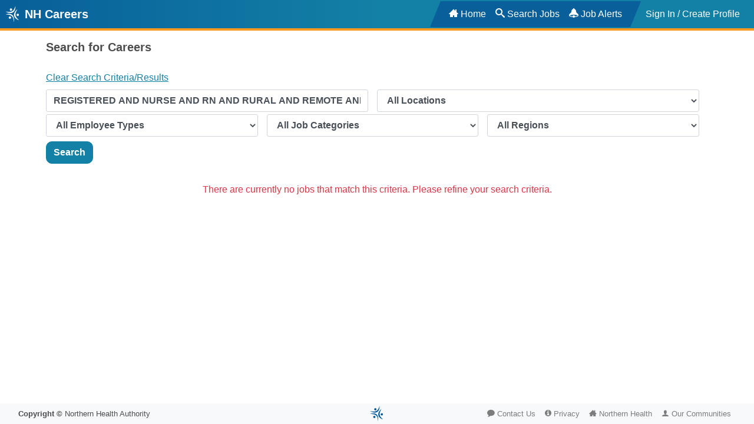

--- FILE ---
content_type: text/html; charset=utf-8
request_url: https://expectmore.northernhealth.ca/JobSearch/s-REGISTERED%20AND%20NURSE%20AND%20RN%20AND%20RURAL%20AND%20REMOTE%20AND%20NURSING%20AND%20INCENTIVE%20AND%20EMERGENCY/0-0-0-0-0-false-0
body_size: 27632
content:


<!DOCTYPE html>

<html lang="en" class="fixed-footer fullheight">

<head id="head"><link href="../../App_Themes/NH/brand.css" type="text/css" rel="stylesheet" />     

    <link href="/App_ThemesCss/Custom/custom.css" rel="stylesheet"/>


    <link href="/Content/icons/mainmenu/style.min.css" rel="stylesheet"/>


    <link href="/Content/fontawesome/solid.min.css" rel="stylesheet"/>
<link href="/Content/fontawesome/fontawesome.min.css" rel="stylesheet"/>


    
        <meta property="og:type" content="website" />
        <meta id="metaImage" property="og:image" content="https://expectmore.northernhealth.ca/App_Themes/NH/img/brand/SocialShare_PaddedLogo.png"></meta><meta id="metaTitle" property="og:Title" content="Search for Careers at Northern Health"></meta><meta id="metaUrl" property="og:url" content="https://expectmore.northernhealth.ca/JobSearch/s-REGISTERED AND NURSE AND RN AND RURAL AND REMOTE AND NURSING AND INCENTIVE AND EMERGENCY/0-0-0-0-0-false-0"></meta><meta id="metaDescription" property="og:description" content="Career opportunities at Northern Health can be searched by category, region, location, description, or competition number. To search for current exciting career possibilities, enter at least one search criteria and click Search."></meta>

        


    <link href="/App_Themes/NH/img/app/favicon.png" rel="shortcut icon" type="image/x-icon">
    
    
    <link href="/Content/themes/base/jquery-ui.css" rel="stylesheet"/>
<link href="/Content/css/select2.css" rel="stylesheet"/>
<link href="/App_ThemesCss/NH/bootstrap.theme.css" rel="stylesheet"/>
<link href="/App_ThemesCss/NH/dashboard.theme.css" rel="stylesheet"/>
<link href="/App_ThemesCss/NH/site.theme.css" rel="stylesheet"/>
<link href="/App_ThemesCss/NH/timepicker.css" rel="stylesheet"/>
<script src="/Scripts/jquery-3.5.1.js"></script>
<script src="/Scripts/bootstrap.bundle.js"></script>
<script src="/Scripts/jquery-ui-1.12.1.js"></script>
<script src="/Scripts/app/iha.app.js"></script>
<script src="/Scripts/iha/iha.activeCurrentLink.js"></script>
<script src="/Scripts/select2.js"></script>

    



<meta charset="utf-8" />
<meta name="viewport" content="width=device-width, initial-scale=1.0" />
<title>
	Job Search | NH Careers 
</title> 
    <!-- Global site tag (gtag.js) - Google Analytics -->
    <script async src="https://www.googletagmanager.com/gtag/js?id=UA-1402002-16"></script>
    <script>
        window.dataLayer = window.dataLayer || [];
        function gtag() { dataLayer.push(arguments); }
        gtag('js', new Date());

        gtag('config', 'UA-1402002-16');
        gtag('config', 'AW-991473689');
        
    </script>
	
    

    <script type="text/javascript">
        $(document).ready(function () {
            //highlight the link that points to the currently active page
            $('.app-navbar-content a').activeCurrentLink({
                defaultMatchType: 'exact', //startswith|contains|exact
                onActive: function ($ctl, isActive, type) {
                    if (isActive) {
                        $ctl.parent().addClass('active');
                    }
                    else {
                        $ctl.parent().removeClass('active');
                    }
                }
            });
        });
    </script>

    <script src="/Scripts/CollapsibleEntities.js"></script>



        

</head>

<body id="body">
    <form method="post" action="./0-0-0-0-0-false-0" onkeypress="javascript:return WebForm_FireDefaultButton(event, 'btnSearch')" id="f">
<div class="aspNetHidden">
<input type="hidden" name="__EVENTTARGET" id="__EVENTTARGET" value="" />
<input type="hidden" name="__EVENTARGUMENT" id="__EVENTARGUMENT" value="" />
<input type="hidden" name="__LASTFOCUS" id="__LASTFOCUS" value="" />
<input type="hidden" name="__VIEWSTATE" id="__VIEWSTATE" value="yKLX8kNJ0iff8RaKNxoNiJaGFT1zEhr9idnL9SSwaTLk+g0xEgyx/nwt3WHHFLFRaaxS7VHraz1eJZiFRynMSfTzol8NQDqxeGbd0T73qmY84+fVOJtYrWcPMeg9zQu7eQviOE7olrAfFdbwEDzIuE7uM8cE8hPphGJapE8bjdJei1HYoi2PM83Ez9lt1yAh62Ugp2TZTQvD1a07xaM4eStuE0LiRm/johMFhlaede2384XZjI9gvhOOBuEN4ZNnZ7UoGzZcW+rJ0+TBMNPH8JzlTAiYTpHQdFjINtW0VZ9P1QFK2tEvJ1GP7t7it9jsocxbVAYBXDsl1yzfb/qNI1RSKZUh+3hByTK6yQqDQDzDh4jSL/1VTufZe/4h2q7A3wyIrpVf15Ks5Ynbkk0UHVhdeVxyTq1Xw3SrwxyeddmAarslRJbS7gvcQ+om1uCT1diLQk2mqMByOA1MlnM6DzaqLMogppoKyKokDXRCenTGssH6zovlsyLkhW/FCggpUM7R1hqgP23Ec47hVARQkwvmMidrVV/RK53hn3OrACt9gP6N+8GuF2kiDOSVfuZwguFdHOT6UxvJZdVMz1SGkLE9elCMrYr4DwWWjl9xJmgiA7eghT2KkyOQiDDLmfctr1Z+OiuKn7shaaeDNSEdHpdq2KX3ds3lfTH7U/R0U4Xf64ZYtUYY2fzdtsx4ityiibJZbkzxiXG1R2RqEGrTvGEbsRsrsH30NpJZi9wUx5u4ztflqTrq2BrB+q5FpHdznjE6Ijw7MIcmRjCsuvnJ7pwKo7+dsk6z/XEnpr8Wj+zlf2kEr4S/Gzx7UzDOuvrV/amt5Wy+V7hREeeIYEVw3y+HAyEJI1v9qxsuPRtI/VEvAWTVkiRvY00blHKWD6wesDS6PxtRmTPCvPC1juRgVxwu/N5H3h9no9Yj8ajSg5u5bA9p0a0CRmVwPjwVXhwqmR9MrFBviRC1HBVTANqh0urOHABWFjZrMe/eALuzd0JzGOfXHZd8LkUZoNVRBz/IepD+KD0GAPa/[base64]/gO5Zmx+kZvtRE29wyeA1HvW0vUMxDUirFLGQHe/[base64]/Wt/NV2OvygWUdf2g1yV9NLZf3ya38gj0i6dV+OvsYfBJA0BxR4UY/lCxOiTvV2BJrWhc4BFGm+E9hNLAQRncX411zisxUkZVsl5OelAt4zvvaJlccmUHvIoVzTxKLcVb+GfE389GUk7KVLgWZb22JR7VNW2RlC1r53tm1qVh9uAkAQxpx2U61L8kX1Qo8mfiSQiz2tY8i5t2OrshWhpmUAbkDr/Fs6E8uH6eKHf2zKG+z84F0wpfxriHVLIQdBdS7HHLgLksZiwbGBtg05JlWD6lc7F6oDTNjsxVOXoXJHiQDRsXU0/dGMy+lFecqZJrPyjUJz2+wjzSpvpWHB3yJuhjCIQykeMiW/SmAs9sZwvb54h+fo+cn5AjVxLTG+boKi4eiJOhen7yJZZhoYXVx7NZ2RoCldBnNJdqSzWvlcCXyG+4alM+rraTC5jwSR2yCaAycu9Uc1hN+rna5Ts44ir1gagsyVWkEiI/2VDRIUT1PVVThA7sQW1XnbSGkLQ3qiJluP33eWc43PIlI51UJ6iZ+6BNijJ8dMgBBfiD+Boou9wX6XSANk3fKi1naPsLfU1xHcD8CapF53VgqEvM/ilHcDOjFZxlz1pygqjaEVd4XSry+jmxiogDDF4mL+gmB9SHxPCRoGrAjFEdnTwfZzKwW6aSiaPDqZkErNpPNDbd/XCyE6y1l/fLMSDg1hgroDyErj5xOotdNj/8ZxF3yQlTG8jV3kcjYfwGW3N2pQoK51o0aY8W4HUHk8ajtJtbsD64H3U5a0R1zKtSQqP6Hi8piVC39257S+RlhB0P4Uez3+dSIf3J873T8HqnleUkgI7zuejjuvSCP4aDugXE62YIhdYO/GhbLM7gLAjMTgd1eKMl22gvXAW4KFJ/FqcSp2eT9OV/dRPFZ5Neg1+7EMgQEFIIZTWEiLi4ehFAQFnxQ0yMvahphJChWOguLD2spwSGroxQ2/5jpWHsu+LWbOoK2y0Lj2jkUmR7HU+o93J8uH1lnKRcD7ygJLaPVW3W8bIEGE5U3a5KuTVp0HclB5mbLIsvXcndCEA5GkcuUjEw9auxmmmKoceA8/N48XqNYgv5EiveQu/tV0tX0SJIwrAXLnNxwQm8q7sOWHRHdGVicn+k6ePQnSVT90fQ98KJuPVSjHRNz/XNFcYthNMtxR+S+/Ufc2Mjq1gVWSPCWZFO9uDLWG2jr3Sek9zR0A5+98XQEyOd2SiR7qp5pAZrYKJamGkWN53QJzFVbz9tNxX0+YmvdOoNXUwcZqKkt3uu6gjifhA5/zUqla/+6jRhwiUqnE2+VEZaPbBGMK9gW4DtdDFvgEVfNehp4FRvrttQ8JJQSmt5jdq3G35D7m6xUVW14Kkdu804ttSnDhqb2ygXmIO6TicUqGiSV65mTqMOzcyV6jbJ0dJ4Dn4q6+301rTqDqusC0OQ1ui033vQSfbiRB/LoRg9wLQxSODUlKCpQpO7RXoSfrzDlzBiZ9Zb7cmqXQPcSVZ71BuJMZKQR+euAAhI7Jtsi2oIoASoBe/ji08stF/JQDSlvLwnZtd2i+HO4Hq41BzupQjOlOyqq/bAHdHbemyerkJ5Qwnfdl6O0EHhhIUNBiQzWAPaP1v68Q5QTmvFDTFDWR/YhW7gfxyIaFFfiYsNE8FBoR1a6wvb8Z9wup0Jp5DaXpdooBD21dd9jFMwiA3FPA9xYIfVoWnmQIsB9mFij5tghY3d3m/OZLNYJTLFymhGLw1/IncikZQUaT//sd5xZeZ8RulL+Vow6eyc9DUoXTsCvrb9NCsIBVk5oH6ngqkgdFGlFaingfFFBczZCZAzx7b+xesE2Xqu7R4OaFwxpZQZWXxOeRZnBWmLmGKpYzbYGEsOQ49w+tUoQ/YKQ3uzYQjhf78utxt0ebIxlBIp4LlfMpRwCTy5kbr2EptxFIIWwoJgeogilI5ZQh2SAsQDapjvsPJaJK+K/tyRMupfNQF9AIUN61K7P+gv+pFcTOelfXcMMXx3G/iHiYVyXnowhELm/quMn95RsJS9KUrgcln+iwfHDT6ErgizU4Dpu1vW4gY5F7m/yirR0M6qVCpJY2HFIGr39ftsBje9MmyuVydgVlLFACp2EoRVBV4DGjB2FSMSAclRsn0A26PtNiKoFAYVbUTRFaEVjSxh0V+PgqFQ3vqjcsVYq47+MV8ZFPv3SiKGaH4BWk0/NQrqR4A96qBm/jRHaEEbEAlDLsXwwvwucTRmHsEHIH5zSgcAtfXKkb25Wn+jFCsjI9taiLU7NwjUKpg3/WEQeK1ZmfQ508Rs1YlosXF32k7rVI+s+j9FXMBhCku2PaPH8laYEbnZOwXzk/rfqtCGEBF2tQhc1LjNurDmSLhqCZZ4wDL14VzIHEeIA3uYebtz7bLDHbeRep8JwCQMxrU6RNBuf3L/mg9RfYlK5hnSsYu79Z8g/cEYWOlfP4Nk4Nle78zTaD2CWpTj0Wy2kIfm/a5EdtKqONYIDk07vyGGFUF0QbK3iuSpNQuXjNxmuxyNUgjk+RA9grzhVHPQc+/nvPM3X9DoWfFw0Va5t4lCVKrN+Xg+uJR6pdGwvWsu74EjFQU0zdbQzQ4TsjbBDdWMGA5zzFH+2P7eqbb5KlB1/KE7usTKF2wOza8wicT2m0zmVX/1911AO3aAQY1QIEd1B8BF9RzMrJWPlLwRO5XcRt6FfsRYPgQz/zumqtHHV4cWb2HQLJALfci2dlFSntxGJ0xznNxmsFQkVevfsy2m6ICpJ0+BS2VMUOQq38toE0zGZtd0XeopDSgROF56ucIjMwGMCDUu6SwJlXpTwegmg2MCMxEKqvVS5omTjJHClQ5WHp8i0ALec/2TUk1nHmyY/qxXOYsSBTibYigrUK7h7X3XDOJSySiNf/Qb0vJGLx5LD79xlF23QSb1chagl3J8w1JeeNT5n8Ivt/gwqEHHHRL1TVyiLTCdg+64iUvD2KrQhn5yRfPC9amqj7dbqgFnxgXz4kvQ3bPAEoAJy0yzaPsWJPW0tLzJXNATgCdf7WKf9UhWLyn/+bFvzuAzFoBZG4i/VuZmH1YuBZ7Q0hYKu9EgFSMINkcSZ8rrvBF/HSP5KkZ9oBD6h+7edR3q4lJe+s1oT1TNRJjtcU7I4G2H4vvoWJAfuyIhPBPkX3qj8lFsUVR/PxIJGXCaL1Fkitp1FrtsON3IlcnDOE8dMhLvRhETqGAhAYKRVVdsMOVG9h4R8X8AeP2wmMlxM+Dzx4dtrEIn/CxiHqQz776d3NVD0MlY7FfK2GcXpQEhE9duYlU33E2EQeOxEd2tNw+/KdpFdioOrm9wP+7CAKcZ9PVNyTDARkp1emyJQRVKsboigK8/3vHK4q3MSr/RjxlZrU8d1XCucxK+t4aze076E3PEUvBDSxpOwZFypuGSlp88nMYnI7CEmrReWRLl9GRckHzvqN1Ui3vpQS/de+QpeiEfGir2NMz7S/NzQuhwfltyr0ToxaDnMUJN9ZlS5vfosKt+DdpW8UDUhAOQHw0PKrmqvNwFHnDGd3D7xYqy/uPcrwEB3F1SLq/LromGnaIBBOZByDMRCkJ4/c0mk3Byie6978yMw6GvXZyNrsAmNzgUrGpxk1oR2gP4PEqA2BvzUP0owsOYLQBRzX7Dmpot8mn3hSoJv6D+zmk+P91nIpUvFQ1Sp7NoVVKnPjxicjqyK+8ApJETtDEpIgsJK6W6aOfObn14lEpY9W8kYPR//8IgqVrPO5y5WdErRbwoMP28uu9kZj6EFtjjKQGxRJN16xe/ZUMLDwYpAJsyL+zp/ka4bt/1iWj4I9q+ydGZDtbfkcKhOGAuHQdB+14o/MJQZpu4FCfMBt1BRYCQWE/cI4wr/u0cA==" />
</div>

<script type="text/javascript">
//<![CDATA[
var theForm = document.forms['f'];
if (!theForm) {
    theForm = document.f;
}
function __doPostBack(eventTarget, eventArgument) {
    if (!theForm.onsubmit || (theForm.onsubmit() != false)) {
        theForm.__EVENTTARGET.value = eventTarget;
        theForm.__EVENTARGUMENT.value = eventArgument;
        theForm.submit();
    }
}
//]]>
</script>


<script src="/WebResource.axd?d=Q471imNfo6ws6ypPt1Ogyh7nmGRoxBrXRINQ__TO5r5f3NGrS36NTgyHdDY1&amp;t=638901284248157332" type="text/javascript"></script>


<script src="../../Scripts/WebForms/MsAjax/MicrosoftAjax.js" type="text/javascript"></script>
<script type="text/javascript">
//<![CDATA[
if (typeof(Sys) === 'undefined') throw new Error('ASP.NET Ajax client-side framework failed to load.');
//]]>
</script>

<script src="../../Scripts/WebForms/MsAjax/MicrosoftAjaxWebForms.js" type="text/javascript"></script>
<div class="aspNetHidden">

	<input type="hidden" name="__VIEWSTATEGENERATOR" id="__VIEWSTATEGENERATOR" value="329E1382" />
	<input type="hidden" name="__VIEWSTATEENCRYPTED" id="__VIEWSTATEENCRYPTED" value="" />
	<input type="hidden" name="__EVENTVALIDATION" id="__EVENTVALIDATION" value="HLXuwLnZ9l2ufCyD198PN4Ziwllon+h4sV8kkUp9EE/AGeIMupOOy0Y+577mKo/XkM5vcP104UIA/[base64]/Ya9ts74+Sa+NJka+lb/RfVbICxwZXhWWWDPrcfYCrENzmkQZpNCOMgrFh8shJVh839Rcd8IIqw9Tb+pMbPvHds0ftKzraYxb9Gq9gHDpPGbOiRX1JtRrLt9Otq0F/jx7n8MRQpz5xzHP5cmtnBTcXSopIt6rAz3r9ngNIugG3oqHK8uXZGOR7L8q+KmPC1VutlopQk84KnAuA5xC82LeCEPgaLIWkH14Sr/VF0KvvywRcDPzrkwcDaaMAfL9iNphxLN8eYDPsp6eOZHv46DNHr4CUPHzU/kKnCd5Ya/KlQptT69jPQM2jFlDv2PM2v2irLxPnhyxJ4L8uJN/QAB0WhH3wbIv7OMSIBPu383YjP1myYeFJfSgESEwDYSOgFhPv01IVjkw6Dhhz/UJQ4ySYUdyHVGoj9y3kRv6uivYoZGGnOVqHL2aM3AjUvoVxIk5XSxE1XtSdmfLeBV+H7/o9sm5JR/l1hQkGDDRAaxIcnLpU6PWiAyA1ve+L5tO+z6zocaHLxbFHFnzbgWXtIXdfnWhsw7r7JZVyE2DLCUPqaBT+koV0J9KNsV7tfVoCW29GJ8LMx0C0KsFUYZRpwvD/4AWzppJrbj73B5W+MmqNiN+L0X3/4G4K57DFOCK2DJL+5cCiriQ+ZE7JHYvpMcPl3bjnf9+ODfs/roxs27lTIsrCCrFjvPvmshGFfepeXdE8992Qs3ZccQwbfkp+fNtTmwquSQzGtP2quGfFZREanfBHu81zC14plgmnpVq0uySIfBlJeA/NSIWjIpU/pncNG5d+YGhG6/nf7VEbvMrDKLm0Z2VslYTJ1WgdBnnlGb5Fk13rhP51ZSC2dIi1JORtMocnvt9VFY9GkgJhcpjWQwqcqaxZFhFzt4fziXIi3jsfwhb+I7icpp/rBJ54M1PefT/ls8+f2Gaay9ytBE0k9WKNMmYyecIPzbqoKixzN+PmAA4QyYTG7M+zrw1yon9phjbLL2554DU0gR4raT4a3hAmBcyk6SuEII1TE6k4D2ePDQ1c1HfmGYejnSIwZZeH6/51/DR2jpMZVAFq8nQg+uSjbn8ah105r9/xUr71rdBvv3QNOHPXV5y7yx6opQgEHpynDigu0034M21FDeTCAhUUmLJQSoydIDBE1IL25SxenhPCRmqJJNWIoZQ49kQ6gCyLBiaSqrOYzk5Az0aIfQpFtcdi9eLUipwnpk99i/pwQnNYI7Qm6uycj2CieOlRUAHBy7K3Io1bE0RJK5ElfWyv0ZykrZINdtqi9ppPkCKFWBfCShQrM07iB8w6IMlsE2DQfZoDq1x8w4F1osZzGiaxD33yGR7z85G6wMryhq/c89oNPytrK/eL0Q2oVLXUXvCSSar7CHjDXwNFLbXFy3/XIBsG6okfUlSDPMfdVcxvR6GD1judn7xw3wHlEGoRQ4dkjiGfC9uQEkSSqRP2CqE1XjXrxYiiHzPvPBI1D++v5iozckHtQ=" />
</div>
        
        <header class="app-header">
            
                <div class="pb-0 mb-3">
                    
    <span id="lblMasterWarningAlert"></span>
    <nav class="navbar navbar-expand-md navbar-dark app-navbar app-navbar-activebackground pl-2">
        <div class="app-navbar-title">
            
            <a class="navbar-brand col-6 col-md-12 px-0" href="https://careers.northernhealth.ca/"><img src="../../App_Themes/NH/img/brand/logo_white.svg" /><label class="ml-2">
<div style="cursor: pointer;">NH Careers</div>
</label>
            </a>
            

            


            <ul class="navbar-nav nav d-md-none mt-1 col-5 text-right">
                
                    <li class="nav-item">
                        <a href="/JobAlerts#t3" id="lnkJobAlerts" class="nav-link icon-mmnu-bell">Job Alerts</a>
                    </li>
                
            </ul>
            
            <button class="navbar-toggler" type="button" data-toggle="collapse" data-target=".navbar-collapse" aria-controls="navbarCollapse" aria-expanded="false" aria-label="Toggle navigation">
                <span class="navbar-toggler-icon"></span>
            </button>
        </div>

        <div class="collapse navbar-collapse app-navbar-content">
            
            <div class="app-navbar-content-part">
                <!-- Extra nav items can be placed here -->

                <!-- Placeholder for nav items that can be controlled on each page -->
                    


                

 <ul class="navbar-nav nav">     
     
     
    <li class="nav-item">
        <a id="hlDashboard" class="nav-link icon-mmnu-home" href="/Home">Home</a>
    </li>
    <li class="nav-item">
        <a id="hlSearchJobs" class="nav-link icon-mmnu-search" href="/JobSearch/s-/0-0-0-0-0-false-0-0">Search Jobs</a>
    </li>
    <li class="nav-item d-none d-md-flex">
        <a id="hlJobAlerts" class="nav-link icon-mmnu-bell" href="/JobAlerts#t3">Job Alerts</a>
    </li>

    
         <li class="nav-item d-md-none">
             <a href="/SignIn?ReturnUrl=https://expectmore.northernhealth.ca/JobSearch/s-REGISTERED AND NURSE AND RN AND RURAL AND REMOTE AND NURSING AND INCENTIVE AND EMERGENCY/0-0-0-0-0-false-0" id="lnkSignIn" class="nav-link">Sign In / Create Profile</a>
         </li>
    

     
</ul>


                <!-- Extra nav items can be placed here -->
            </div>

            
            <div class="app-navbar-content-part">
                

                
<ul class="navbar-nav nav">

    
        <li class="nav-item d-none d-md-flex">
            <a href="/SignIn?ReturnUrl=https://expectmore.northernhealth.ca/JobSearch/s-REGISTERED AND NURSE AND RN AND RURAL AND REMOTE AND NURSING AND INCENTIVE AND EMERGENCY/0-0-0-0-0-false-0" id="lnkSignIn" class="nav-link">Sign In / Create Profile</a>
        </li>
    

    
    
</ul>


                
                    

                
                
            </div>
        </div>
    </nav>
    
    


                </div>
            
        </header>

        
        <main role="main" class="app-body app-content container px-2">
            


             
    
    <script type="text/javascript">
//<![CDATA[
Sys.WebForms.PageRequestManager._initialize('ctl00$ctl00$MainContent$MainContent$ScriptManager1', 'f', ['tctl00$ctl00$MainContent$MainContent$updtLocations','updtLocations','tctl00$ctl00$MainContent$MainContent$updtSearch','updtSearch'], ['ctl00$ctl00$MainContent$MainContent$ddlJobRegion','ddlJobRegion','ctl00$ctl00$MainContent$MainContent$btnSearch','btnSearch'], [], 90, 'ctl00$ctl00');
//]]>
</script>

    <script type="text/javascript">
        jQuery(document).ready(function () {
            var isExpanded = $('#hiddenToggleState').val(); //get
            var pagerIndex = $('#hiddenPagerState').val()  //get
            //alert(pagerIndex);
            if (isExpanded == "true") {
                $('#collapseFilter').addClass('show')
            }
            else {
                $('#collapseFilter').removeClass('show')
            }
        });

        function Toggle() {
            var classes = $("#collapseFilter").attr("class");
            //alert(classes);
            var isExpanded = (classes.indexOf("show") >= 0 ? "true" : "false");
            if (isExpanded == "true") {
                $("#hiddenToggleState").val("false"); //set value
            }
            else {
                $("#hiddenToggleState").val("true"); //set value
            }
        }
    </script>
    <link href='/App_Themes/Default/brand.css' rel="stylesheet" />

    <input type="hidden" name="ctl00$ctl00$MainContent$MainContent$hiddenToggleState" id="hiddenToggleState" value="false" />
    <input type="hidden" name="ctl00$ctl00$MainContent$MainContent$hiddenPagerState" id="hiddenPagerState" value="0" />

    

    <div class="col-12 p-0 mt-3 mb-3">
        <div class="d-flex flex-column flex-fill col-lg-12 p-0">
            <div class="d-flex flex-column flex-fill col-lg-12 p-0">
                <div class="col-lg-12 m-0 p-0">
                    <h5 class="font-weight-bold text-justify">Search for Careers</h5>
                </div>
                <div class="col-lg-12 m-0 p-0">
                    <p style="text-align:justify" ><span></span></p>   
                </div>
                <div class="input-group d-flex flex-md-row col-lg-12 p-0">
                    <p class="mb-1 mt-1 text-underline"><a id="lnkClearSearch" role="button" href="javascript:__doPostBack(&#39;ctl00$ctl00$MainContent$MainContent$lnkClearSearch&#39;,&#39;&#39;)">Clear&nbsp;Search&nbsp;Criteria/Results</a></p>
                </div>
            </div> 

            <div class="d-flex flex-column flex-md-row">
                <div class="col-md-6 pt-1 pl-0">
                    <input name="ctl00$ctl00$MainContent$MainContent$txtSearchTerms" type="text" value="REGISTERED AND NURSE AND RN AND RURAL AND REMOTE AND NURSING AND INCENTIVE AND EMERGENCY" maxlength="100" id="txtSearchTerms" class="form-control" placeholder="Job Title, Keyword, Competition #" />
                </div>
                <div class="col-md-6 pt-1 pl-0">
                    <div id="updtLocations">
	
                            <select name="ctl00$ctl00$MainContent$MainContent$ddlLocation" id="ddlLocation" class="form-control">
		<option selected="selected" value="0">All Locations</option>
		<option value="518">Atlin, BC</option>
		<option value="508">Burns Lake, BC</option>
		<option value="501">Chetwynd, BC</option>
		<option value="526">Daajing Giids, BC</option>
		<option value="502">Dawson Creek, BC</option>
		<option value="519">Dease Lake, BC</option>
		<option value="503">Fort Nelson, BC</option>
		<option value="509">Fort St. James, BC</option>
		<option value="504">Fort St. John, BC</option>
		<option value="510">Fraser Lake, BC</option>
		<option value="511">Granisle, BC</option>
		<option value="520">Hazelton, BC</option>
		<option value="521">Houston, BC</option>
		<option value="505">Hudson Hope, BC</option>
		<option value="522">Kitimat, BC</option>
		<option value="512">Mackenzie, BC</option>
		<option value="530">Masset, BC</option>
		<option value="513">McBride, BC</option>
		<option value="524">Port Clements, BC</option>
		<option value="506">Pouce Coupe, BC</option>
		<option value="514">Prince George, BC</option>
		<option value="525">Prince Rupert, BC</option>
		<option value="515">Quesnel, BC</option>
		<option value="527">Smithers, BC</option>
		<option value="528">Stewart, BC</option>
		<option value="529">Terrace, BC</option>
		<option value="532">Travel, BC</option>
		<option value="507">Tumbler Ridge, BC</option>
		<option value="516">Valemount, BC</option>
		<option value="517">Vanderhoof, BC</option>

	</select>
                        
</div>
                </div>
            </div>  
            
            <div class="d-flex flex-column flex-md-row">
                <div class="col-md-4 pt-1 pl-0">
                    <select name="ctl00$ctl00$MainContent$MainContent$ddlEmpType" id="ddlEmpType" class="form-control">
	<option selected="selected" value="0">All Employee Types</option>
	<option value="3">CASUAL</option>
	<option value="1">PERMANENT FULL TIME</option>
	<option value="2">PERMANENT PART TIME</option>
	<option value="8">PROJECT POSITION FULL TIME</option>
	<option value="9">PROJECT POSITION PART TIME</option>
	<option value="4">RELIEF FULL TIME</option>
	<option value="5">RELIEF PART TIME</option>
	<option value="11">SEASONAL PART TIME</option>
	<option value="6">TERM SPECIFIC FULL TIME</option>
	<option value="7">TERM SPECIFIC PART TIME</option>

</select>
                </div>        
                <div class="col-md-4 pt-1 pl-0">
                    <select name="ctl00$ctl00$MainContent$MainContent$ddlJobCategory" id="ddlJobCategory" class="form-control">
	<option selected="selected" value="0">All Job Categories</option>
	<option value="28">Cardiac Services</option>
	<option value="25">Care Aide / Home Support</option>
	<option value="21">Case Management</option>
	<option value="13">Clerical / Admin</option>
	<option value="34">Dental</option>
	<option value="6">Diagnostic Imaging</option>
	<option value="20">Dietitian</option>
	<option value="26">Facilities Management</option>
	<option value="10">Finance / Payroll</option>
	<option value="30">Health Records Management</option>
	<option value="12">Human Resources</option>
	<option value="33">Indigenous Health</option>
	<option value="11">Information Technology</option>
	<option value="5">Laboratory</option>
	<option value="2">Licensed Practical Nurse</option>
	<option value="18">Management / Leadership</option>
	<option value="16">Materials Management</option>
	<option value="3">Mental Health &amp; Addictions</option>
	<option value="29">Non-Contract Specialty</option>
	<option value="27">Nurse Practitioner</option>
	<option value="8">Pharmacy</option>
	<option value="36">Physician</option>
	<option value="9">Public Health</option>
	<option value="31">Recreation</option>
	<option value="19">Reg Nurse / Reg Psych Nurse</option>
	<option value="4">Rehabilitation</option>
	<option value="23">Respiratory Therapy</option>
	<option value="35">Security</option>
	<option value="22">Social Worker</option>
	<option value="24">Speech-Language / Audiology</option>
	<option value="14">Support Services / Other</option>
	<option value="15">Trades</option>
	<option value="32">Travel Opportunities</option>

</select>
                </div>        
                <div class="col-md-4 pt-1 pl-0">
                    <select name="ctl00$ctl00$MainContent$MainContent$ddlJobRegion" onchange="javascript:setTimeout(&#39;__doPostBack(\&#39;ctl00$ctl00$MainContent$MainContent$ddlJobRegion\&#39;,\&#39;\&#39;)&#39;, 0)" id="ddlJobRegion" class="form-control">
	<option selected="selected" value="0">All Regions</option>
	<option value="501">North East</option>
	<option value="502">North Interior</option>
	<option value="503">North West</option>

</select>
                </div> 
            </div>

            <div class="d-flex flex-column flex-md-row">
                <a id="btnSearch" class="btn btn-primary mt-2" href="javascript:__doPostBack(&#39;ctl00$ctl00$MainContent$MainContent$btnSearch&#39;,&#39;&#39;)">
                    Search
                </a>
            </div>
        </div>
    </div>

            
    <div id="updtSearch">
	
            



            

            
            <div class="d-flex justify-content-center align-items-center mb-2">
                
            </div>

            

            <div class="d-flex justify-content-center align-items-center mb-2">
                
            </div>

            
                <div class="text-danger text-center">There are currently no jobs that match this criteria. Please refine your search criteria. </div>
            
        
</div>   
    
    <div class="fill-space"></div>

        </main>

        <footer id="app-footer">
            
    

<nav class="navbar navbar-expand navbar-light bg-light d-flex flex-wrap pt-0 pb-0 small">
    
    <div class="d-flex col-12 col-md-4 col-lg-5 flex-wrap">
        <span class="text-nowrap mr-auto d-none d-md-flex"><b><span class="d-none d-md-inline">Copyright </span>©</b> Northern Health Authority</span>
        <div class="navbar-nav nav d-flex d-md-none align-items-center pr-3">
            <span id="lblInteriorHealthLabel" class="text-nowrap mr-auto"><b><span class="d-none d-md-inline">Copyright </span>©</b> Northern Health Authority</span>
        </div>
        <div class="navbar-nav nav d-flex d-md-none">
            <a id="lnkContactUsMobile" class="nav-link icon-mmnu-feedback pl-0 pr-3" href="https://careers.northernhealth.ca/contact" target="_blank">Contact Us</a>
        </div>
        <div class="navbar-nav d-flex d-md-none">
            <a id="hlPrivacyMobile" class="nav-link icon-mmnu-info pl-0 pr-3" href="https://www.northernhealth.ca/privacy-statement" target="_blank">Privacy</a>
        </div>
        <div class="navbar-nav nav d-flex d-md-none">
            <a id="hlIHAMobile" class="nav-link icon-mmnu-home pl-0 pr-3" href="https://www.northernhealth.ca/" target="_blank">Northern Health</a>
        </div>
        <div class="navbar-nav nav d-flex d-md-none">
            <a id="hlCommunitiesMobile" class="nav-link icon-mmnu-user pl-0 pr-3" href="https://www.northernhealth.ca/our-communities" target="_blank">Our Communities</a>
        </div>
    </div>

    <div class="d-none d-lg-flex col-lg-2 justify-content-center">
        <img class="app-footer-image" src="../../App_Themes/NH/img/brand/logo.svg" />
    </div>

    <div class="d-flex col-8 col-md-8 col-lg-5 align-items-end">
        <ul class="navbar-nav nav ml-auto d-none d-md-flex">
            <li id="liContactUs" class="nav-item">
                <a id="lnkContactUs" class="nav-link icon-mmnu-feedback" href="https://careers.northernhealth.ca/contact" target="_blank">Contact Us</a>
            </li><li id="liPrivacy" class="nav-item">
                <a id="hlPrivacy" class="nav-link icon-mmnu-info" href="https://www.northernhealth.ca/privacy-statement" target="_blank">Privacy</a>
            </li><li id="liIHA" class="nav-item">
                <a id="hlIHA" class="nav-link icon-mmnu-home" href="https://www.northernhealth.ca/" target="_blank">Northern Health</a>
            </li><li id="liCommunities" class="nav-item">
                <a id="hlCommunities" class="nav-link icon-mmnu-user" href="https://www.northernhealth.ca/our-communities" target="_blank">Our Communities</a>
            </li><li id="liHelp" class="nav-item">
                
            </li>
        </ul>
    </div>
</nav>




        </footer>

    </form>
    
    

</body>
</html>


--- FILE ---
content_type: text/css
request_url: https://expectmore.northernhealth.ca/App_ThemesCss/NH/dashboard.theme.css
body_size: 13579
content:
@charset "UTF-8";
/*
Every Sass variable in Bootstrap 4 includes the !default flag allowing you to override the variable’s default value in your own Sass without 
modifying Bootstrap’s source code. Copy and paste variables as needed, modify their values, and remove the !default flag. 
If a variable has already been assigned, then it won’t be re-assigned by the default values in Bootstrap.

You will find the complete list of Bootstrap’s variables in scss/_variables.scss. Some variables are set to null, 
these variables don’t output the property unless they are overridden in your configuration.

Variable overrides within the same Sass file can come before or after the default variables. 
However, when overriding across Sass files, your overrides must come before you import Bootstrap’s Sass files.
*/
/*#0c659e; This is the blue used for text titles on NH Careers*/
/*#0b598c; This is a darkened version of the NH Careers title text that seems to work better as a background blue*/
/*#1380A6; This is another teal like colour found on NH Careers*/
.dashboard a, .dashboard a:hover {
  text-decoration: none; }

.dashboard-indicator-tiny {
  background-color: #f7f7f7;
  width: 120px;
  height: 1.5em;
  flex-direction: row;
  padding: 0px;
  justify-content: space-between; }
  .dashboard-indicator-tiny .indicator-title {
    font-size: 80%;
    margin: 0px;
    padding: 0.2em 0.2em 0.2em 0.4em; }
  .dashboard-indicator-tiny .indicator-value {
    display: inline-block;
    padding: 0.2em;
    font-size: 80%;
    font-weight: 400;
    text-align: center;
    background-color: rgba(255, 255, 255, 0.21);
    margin: 0px;
    line-height: unset;
    position: relative; }

.dashboard-indicator-small {
  background-color: #f7f7f7;
  width: 80px;
  height: 60px;
  flex-direction: column;
  padding: 0.2em;
  justify-content: space-between; }
  .dashboard-indicator-small .indicator-title {
    font-size: 90%;
    margin: 0px;
    padding: 0.2em; }
  .dashboard-indicator-small .indicator-value {
    display: inline;
    padding: 0px;
    font-size: 160%;
    font-weight: 400;
    text-align: right;
    background-color: transparent;
    margin: 0px;
    line-height: unset;
    bottom: 0em;
    right: 0.2em;
    position: absolute; }

.dashboard-indicator-big {
  background-color: #f7f7f7;
  width: 130px;
  height: 65px;
  flex-direction: column;
  padding: 0.3em;
  justify-content: space-between; }
  .dashboard-indicator-big .indicator-title {
    font-size: 100%;
    margin: 0px;
    padding: 0px; }
  .dashboard-indicator-big .indicator-value {
    display: inline;
    padding: 0px;
    font-size: 2em;
    font-weight: 400;
    text-align: right;
    background-color: transparent;
    margin: 0px;
    line-height: 1;
    bottom: 0.1em;
    right: 0.1em;
    position: absolute; }

@media (min-width: 576px) {
  .dashboard-indicator-sm-tiny {
    background-color: #f7f7f7;
    width: 120px;
    height: 1.5em;
    flex-direction: row;
    padding: 0px;
    justify-content: space-between; }
    .dashboard-indicator-sm-tiny .indicator-title {
      font-size: 80%;
      margin: 0px;
      padding: 0.2em 0.2em 0.2em 0.4em; }
    .dashboard-indicator-sm-tiny .indicator-value {
      display: inline-block;
      padding: 0.2em;
      font-size: 80%;
      font-weight: 400;
      text-align: center;
      background-color: rgba(255, 255, 255, 0.21);
      margin: 0px;
      line-height: unset;
      position: relative; }
  .dashboard-indicator-sm-small {
    background-color: #f7f7f7;
    width: 80px;
    height: 60px;
    flex-direction: column;
    padding: 0.2em;
    justify-content: space-between; }
    .dashboard-indicator-sm-small .indicator-title {
      font-size: 90%;
      margin: 0px;
      padding: 0.2em; }
    .dashboard-indicator-sm-small .indicator-value {
      display: inline;
      padding: 0px;
      font-size: 160%;
      font-weight: 400;
      text-align: right;
      background-color: transparent;
      margin: 0px;
      line-height: unset;
      bottom: 0em;
      right: 0.2em;
      position: absolute; }
  .dashboard-indicator-sm-big {
    background-color: #f7f7f7;
    width: 130px;
    height: 65px;
    flex-direction: column;
    padding: 0.3em;
    justify-content: space-between; }
    .dashboard-indicator-sm-big .indicator-title {
      font-size: 100%;
      margin: 0px;
      padding: 0px; }
    .dashboard-indicator-sm-big .indicator-value {
      display: inline;
      padding: 0px;
      font-size: 2em;
      font-weight: 400;
      text-align: right;
      background-color: transparent;
      margin: 0px;
      line-height: 1;
      bottom: 0.1em;
      right: 0.1em;
      position: absolute; } }

@media (min-width: 768px) {
  .dashboard-indicator-md-tiny {
    background-color: #f7f7f7;
    width: 120px;
    height: 1.5em;
    flex-direction: row;
    padding: 0px;
    justify-content: space-between; }
    .dashboard-indicator-md-tiny .indicator-title {
      font-size: 80%;
      margin: 0px;
      padding: 0.2em 0.2em 0.2em 0.4em; }
    .dashboard-indicator-md-tiny .indicator-value {
      display: inline-block;
      padding: 0.2em;
      font-size: 80%;
      font-weight: 400;
      text-align: center;
      background-color: rgba(255, 255, 255, 0.21);
      margin: 0px;
      line-height: unset;
      position: relative; }
  .dashboard-indicator-md-small {
    background-color: #f7f7f7;
    width: 80px;
    height: 60px;
    flex-direction: column;
    padding: 0.2em;
    justify-content: space-between; }
    .dashboard-indicator-md-small .indicator-title {
      font-size: 90%;
      margin: 0px;
      padding: 0.2em; }
    .dashboard-indicator-md-small .indicator-value {
      display: inline;
      padding: 0px;
      font-size: 160%;
      font-weight: 400;
      text-align: right;
      background-color: transparent;
      margin: 0px;
      line-height: unset;
      bottom: 0em;
      right: 0.2em;
      position: absolute; }
  .dashboard-indicator-md-big {
    background-color: #f7f7f7;
    width: 130px;
    height: 65px;
    flex-direction: column;
    padding: 0.3em;
    justify-content: space-between; }
    .dashboard-indicator-md-big .indicator-title {
      font-size: 100%;
      margin: 0px;
      padding: 0px; }
    .dashboard-indicator-md-big .indicator-value {
      display: inline;
      padding: 0px;
      font-size: 2em;
      font-weight: 400;
      text-align: right;
      background-color: transparent;
      margin: 0px;
      line-height: 1;
      bottom: 0.1em;
      right: 0.1em;
      position: absolute; } }

@media (min-width: 992px) {
  .dashboard-indicator-lg-tiny {
    background-color: #f7f7f7;
    width: 120px;
    height: 1.5em;
    flex-direction: row;
    padding: 0px;
    justify-content: space-between; }
    .dashboard-indicator-lg-tiny .indicator-title {
      font-size: 80%;
      margin: 0px;
      padding: 0.2em 0.2em 0.2em 0.4em; }
    .dashboard-indicator-lg-tiny .indicator-value {
      display: inline-block;
      padding: 0.2em;
      font-size: 80%;
      font-weight: 400;
      text-align: center;
      background-color: rgba(255, 255, 255, 0.21);
      margin: 0px;
      line-height: unset;
      position: relative; }
  .dashboard-indicator-lg-small {
    background-color: #f7f7f7;
    width: 80px;
    height: 60px;
    flex-direction: column;
    padding: 0.2em;
    justify-content: space-between; }
    .dashboard-indicator-lg-small .indicator-title {
      font-size: 90%;
      margin: 0px;
      padding: 0.2em; }
    .dashboard-indicator-lg-small .indicator-value {
      display: inline;
      padding: 0px;
      font-size: 160%;
      font-weight: 400;
      text-align: right;
      background-color: transparent;
      margin: 0px;
      line-height: unset;
      bottom: 0em;
      right: 0.2em;
      position: absolute; }
  .dashboard-indicator-lg-big {
    background-color: #f7f7f7;
    width: 130px;
    height: 65px;
    flex-direction: column;
    padding: 0.3em;
    justify-content: space-between; }
    .dashboard-indicator-lg-big .indicator-title {
      font-size: 100%;
      margin: 0px;
      padding: 0px; }
    .dashboard-indicator-lg-big .indicator-value {
      display: inline;
      padding: 0px;
      font-size: 2em;
      font-weight: 400;
      text-align: right;
      background-color: transparent;
      margin: 0px;
      line-height: 1;
      bottom: 0.1em;
      right: 0.1em;
      position: absolute; } }

@media (min-width: 1200px) {
  .dashboard-indicator-xl-tiny {
    background-color: #f7f7f7;
    width: 120px;
    height: 1.5em;
    flex-direction: row;
    padding: 0px;
    justify-content: space-between; }
    .dashboard-indicator-xl-tiny .indicator-title {
      font-size: 80%;
      margin: 0px;
      padding: 0.2em 0.2em 0.2em 0.4em; }
    .dashboard-indicator-xl-tiny .indicator-value {
      display: inline-block;
      padding: 0.2em;
      font-size: 80%;
      font-weight: 400;
      text-align: center;
      background-color: rgba(255, 255, 255, 0.21);
      margin: 0px;
      line-height: unset;
      position: relative; }
  .dashboard-indicator-xl-small {
    background-color: #f7f7f7;
    width: 80px;
    height: 60px;
    flex-direction: column;
    padding: 0.2em;
    justify-content: space-between; }
    .dashboard-indicator-xl-small .indicator-title {
      font-size: 90%;
      margin: 0px;
      padding: 0.2em; }
    .dashboard-indicator-xl-small .indicator-value {
      display: inline;
      padding: 0px;
      font-size: 160%;
      font-weight: 400;
      text-align: right;
      background-color: transparent;
      margin: 0px;
      line-height: unset;
      bottom: 0em;
      right: 0.2em;
      position: absolute; }
  .dashboard-indicator-xl-big {
    background-color: #f7f7f7;
    width: 130px;
    height: 65px;
    flex-direction: column;
    padding: 0.3em;
    justify-content: space-between; }
    .dashboard-indicator-xl-big .indicator-title {
      font-size: 100%;
      margin: 0px;
      padding: 0px; }
    .dashboard-indicator-xl-big .indicator-value {
      display: inline;
      padding: 0px;
      font-size: 2em;
      font-weight: 400;
      text-align: right;
      background-color: transparent;
      margin: 0px;
      line-height: 1;
      bottom: 0.1em;
      right: 0.1em;
      position: absolute; } }

.dashboard-indicator {
  display: flex;
  overflow: hidden;
  text-overflow: ellipsis;
  position: relative; }
  .dashboard-indicator a, .dashboard-indicator a:hover, .dashboard-indicator a *, .dashboard-indicator a:hover * {
    text-decoration: none !important; }
  .dashboard-indicator .indicator-value {
    white-space: nowrap; }

.indicator-primary {
  color: #4d4d4d;
  background-color: #92daf3; }

.indicator-secondary {
  color: #4d4d4d;
  background-color: white; }

.indicator-success {
  color: #4d4d4d;
  background-color: #afecbd; }

.indicator-info {
  color: #4d4d4d;
  background-color: #92daf3; }

.indicator-warning {
  color: #4d4d4d;
  background-color: white; }

.indicator-danger {
  color: #4d4d4d;
  background-color: #fae3e5; }

.indicator-light {
  color: #4d4d4d;
  background-color: white; }

.indicator-dark {
  color: #fff;
  background-color: #96a0aa; }

.indicator-primary2 {
  color: #4d4d4d;
  background-color: #75c4f8; }

.indicator-secondary2 {
  color: #4d4d4d;
  background-color: #fef4e7; }

.dashboard-indicator-spacer {
  background-color: rgba(0, 0, 0, 0.007);
  width: auto !important; }

td.dashboard-status,
th.dashboard-status {
  width: 2px; }

.dashboard-status {
  position: relative; }

.dashboard-status-left:after {
  width: 2px;
  top: 0;
  left: 0;
  bottom: 0;
  position: absolute;
  display: block;
  content: ' '; }

.dashboard-status-bottom:after {
  height: 2px;
  left: 0;
  bottom: 0;
  right: 0;
  position: absolute;
  display: block;
  content: ' '; }

.dashboard-status-right:after {
  width: 2px;
  top: 0;
  bottom: 0;
  right: 0;
  position: absolute;
  display: block;
  content: ' '; }

.dashboard-status-top:after {
  height: 2px;
  left: 0;
  top: 0;
  right: 0;
  position: absolute;
  display: block;
  content: ' '; }

.dashboard-status-primary {
  position: relative; }

.dashboard-status-primary:after {
  background-color: #1380A6; }

.dashboard-status-secondary {
  position: relative; }

.dashboard-status-secondary:after {
  background-color: #3395ff; }

.dashboard-status-success {
  position: relative; }

.dashboard-status-success:after {
  background-color: #28a745; }

.dashboard-status-info {
  position: relative; }

.dashboard-status-info:after {
  background-color: #1380A6; }

.dashboard-status-warning {
  position: relative; }

.dashboard-status-warning:after {
  background-color: #efc04a; }

.dashboard-status-danger {
  position: relative; }

.dashboard-status-danger:after {
  background-color: #dc3545; }

.dashboard-status-light {
  position: relative; }

.dashboard-status-light:after {
  background-color: #f8f9fa; }

.dashboard-status-dark {
  position: relative; }

.dashboard-status-dark:after {
  background-color: #343a40; }

.dashboard-status-primary2 {
  position: relative; }

.dashboard-status-primary2:after {
  background-color: #085F99; }

.dashboard-status-secondary2 {
  position: relative; }

.dashboard-status-secondary2:after {
  background-color: #F89921; }

.news-item {
  margin-bottom: 2rem; }

.news-item-title {
  display: flex;
  flex-direction: row; }
  .news-item-title label {
    color: #000; }
  .news-item-title time:first-of-type {
    margin-left: auto;
    font-style: normal;
    color: unset; }
  .news-item-title time:not(:first-of-type) {
    font-style: italic;
    color: #6B6D75;
    font-style: italic; }
  .news-item-title time + time {
    margin-left: .5rem; }

.news-item-content {
  color: #6B6D75; }


--- FILE ---
content_type: text/css
request_url: https://expectmore.northernhealth.ca/App_ThemesCss/NH/site.theme.css
body_size: 45098
content:
@charset "UTF-8";
/*
Every Sass variable in Bootstrap 4 includes the !default flag allowing you to override the variable’s default value in your own Sass without 
modifying Bootstrap’s source code. Copy and paste variables as needed, modify their values, and remove the !default flag. 
If a variable has already been assigned, then it won’t be re-assigned by the default values in Bootstrap.

You will find the complete list of Bootstrap’s variables in scss/_variables.scss. Some variables are set to null, 
these variables don’t output the property unless they are overridden in your configuration.

Variable overrides within the same Sass file can come before or after the default variables. 
However, when overriding across Sass files, your overrides must come before you import Bootstrap’s Sass files.
*/
/*#0c659e; This is the blue used for text titles on NH Careers*/
/*#0b598c; This is a darkened version of the NH Careers title text that seems to work better as a background blue*/
/*#1380A6; This is another teal like colour found on NH Careers*/
/*Make the html, body and form (for asp.net web forms) at least fill height of view*/
html.fullheight,
html.fullheight body,
html.fullheight form {
  height: 100%; }

/*fixed-footer - footer stays at bottom of view */
html.fixed-footer {
  /* Fix the footer element to the bottom of the page*/ }
  html.fixed-footer body {
    /*The margin-bottom assignment has been moved to _custom.scss*/
    /*Leave space for footer at bottom of page so it doesn't overlap anything*/
    /*margin-bottom: $fixed-footer-height + 10;*/ }
  html.fixed-footer #app-footer {
    /*media query added to _custom to only fix position at particular breakpoint*/
    /*position: fixed;*/
    bottom: 0;
    right: 0;
    left: 0;
    /*Above most things except for bootstrap artifacts like drop downs, etc*/
    z-index: 1029;
    background-color: #fff; }

/*fixed footer with fixed header*/
html.fixed-footer.fixed-header body {
  min-height: 110px; }

html.fixed-footer.fixed-header-multiline body {
  min-height: 160px; }

html.fixed-header body {
  padding-top: 50px; }

html.fixed-header.fixed-header-multiline body {
  padding-top: 100px; }

/*negate full-height if it is mixed with fixed-footer.  Fixed footer takes precedence. */
html.fixed-footer.fullheight,
html.fixed-footer.fullheight body,
html.fixed-footer.fullheight form {
  height: auto; }

/*sticky-footer - footer sticks to bottom of page/window, whichever is taller*/
html.sticky-footer {
  position: relative;
  min-height: 100%; }

html.sticky-footer body {
  /*Leave space for footer at bottom of page so it doesn't overlap anything*/
  margin-bottom: 65px; }

html.sticky-footer #app-footer {
  position: absolute;
  bottom: 0;
  width: 100%;
  /* Set the fixed height of the footer here */
  /*height: $sticky-footer-height;*/
  /* Vertically center the text there */
  line-height: 20px; }

/*Sticky footer with fixed header*/
html.sticky-footer.fixed-header,
html.sticky-footer.fixed-header body {
  min-height: 100%; }

/* -- End Header & Footer heights*/
html body.notproduction,
html body.notproduction #app-footer,
html body.notproduction nav.bg-bodybg {
  background-color: #ffffff !important; }

.app-logo {
  width: 26px;
  height: 26px; }

.app-footer-image {
  height: 25px; }

.app-navbar {
  margin-bottom: 0;
  box-shadow: none !important;
  flex-wrap: wrap !important; }
  .app-navbar .app-navbar-title {
    display: flex !important;
    flex-wrap: nowrap !important;
    flex: 1 1 auto !important;
    min-height: 0px !important; }
    .app-navbar .app-navbar-title a.navbar-brand {
      overflow: hidden;
      text-overflow: ellipsis;
      white-space: nowrap;
      margin-top: auto !important;
      margin-bottom: auto !important;
      margin-right: auto !important;
      display: flex !important;
      align-items: center !important; }
      .app-navbar .app-navbar-title a.navbar-brand img {
        width: 26px;
        height: 26px;
        margin-top: auto !important;
        margin-bottom: auto !important; }
      .app-navbar .app-navbar-title a.navbar-brand label {
        overflow: hidden;
        text-overflow: ellipsis;
        white-space: nowrap;
        font-weight: 600 !important;
        margin: auto; }
    .app-navbar .app-navbar-title button.navbar-toggler {
      margin-top: 0.25rem !important;
      margin-bottom: 0.25rem !important;
      margin-left: auto !important; }
  .app-navbar .app-navbar-content {
    flex-wrap: wrap !important;
    justify-content: flex-end !important; }
    .app-navbar .app-navbar-content > div:first-of-type {
      background-color: #085F99;
      padding-left: 24px;
      padding-right: 24px; }
    .app-navbar .app-navbar-content ul.navbar-nav {
      flex-wrap: nowrap !important;
      white-space: nowrap !important; }
  .app-navbar .app-navbar-content-part-big {
    flex: 1 1 auto !important; }
  .app-navbar .dropdown-input {
    padding: 0 !important;
    margin: 0 !important;
    margin-left: 1rem !important; }

.app-navbar:only-of-type {
  background-image: linear-gradient(90deg, #085F99 0%, #1380A6 50%);
  background-position: top left;
  background-repeat: no-repeat;
  background-color: #085F99;
  border-bottom: 4px solid #F89921 !important;
  padding-top: 0px;
  padding-bottom: 0px; }
  .app-navbar:only-of-type .app-navbar-title button.navbar-toggler {
    background-color: #075081; }

.navbar-expand.app-navbar .navbar-collapse.collapse.app-navbar-content,
.navbar-expand.app-navbar .navbar-collapse.collapse .app-navbar-content-part {
  display: inline-flex !important; }

@media (min-width: 576px) {
  .navbar-expand-sm.app-navbar .navbar-collapse.collapse.app-navbar-content,
  .navbar-expand-sm.app-navbar .navbar-collapse.collapse .app-navbar-content-part {
    display: inline-flex !important; } }

@media (min-width: 768px) {
  .navbar-expand-md.app-navbar .navbar-collapse.collapse.app-navbar-content,
  .navbar-expand-md.app-navbar .navbar-collapse.collapse .app-navbar-content-part {
    display: inline-flex !important; } }

@media (min-width: 992px) {
  .navbar-expand-lg.app-navbar .navbar-collapse.collapse.app-navbar-content,
  .navbar-expand-lg.app-navbar .navbar-collapse.collapse .app-navbar-content-part {
    display: inline-flex !important; } }

@media (min-width: 1200px) {
  .navbar-expand-xl.app-navbar .navbar-collapse.collapse.app-navbar-content,
  .navbar-expand-xl.app-navbar .navbar-collapse.collapse .app-navbar-content-part {
    display: inline-flex !important; } }

.app-navbar-container {
  background-image: none;
  background-position: top left;
  background-repeat: no-repeat;
  background-color: unset;
  border-bottom: unset; }

.app-navbar:not(:only-of-type):first-of-type {
  background-image: none;
  background-position: top left;
  background-repeat: no-repeat;
  background-color: #085F99;
  padding-top: 0px !important;
  padding-bottom: 0px !important; }
  .app-navbar:not(:only-of-type):first-of-type .app-navbar-title {
    margin-top: 0.25rem !important;
    margin-bottom: 0 !important; }
  .app-navbar:not(:only-of-type):first-of-type button.navbar-toggler {
    background-color: #075081; }
  .app-navbar:not(:only-of-type):first-of-type .app-navbar-content {
    font-size: 80%; }
  .app-navbar:not(:only-of-type):first-of-type .app-navbar-content:last-of-type {
    margin-left: auto !important; }

.app-navbar:not(:only-of-type):last-of-type {
  background-color: #085F99;
  background-image: none;
  background-position: top left;
  background-repeat: no-repeat;
  border-bottom: 1px solid #FFC72C;
  /*@include media-breakpoint-up(md)
    {
        border-top: $border-width solid $brand-light;
    }*/
  padding-top: 0px !important;
  padding-bottom: 0px !important; }

/*Make background and bottom/left border accented when link is active or hovered */
.app-navbar.app-navbar-activebackground .nav-item {
  position: relative; }

.app-navbar.app-navbar-activebackground .nav-item:hover:before {
  content: ' ';
  width: 100%;
  height: 100%;
  position: absolute;
  top: 0;
  left: 0;
  pointer-events: none; }

.app-navbar.app-navbar-activebackground .nav-item.active:before {
  content: ' ';
  width: 100%;
  height: 100%;
  position: absolute;
  top: 0;
  left: 0;
  pointer-events: none; }

@media (max-width: 575.98px) {
  .navbar-expand-sm.app-navbar.app-navbar-activebackground .nav-item {
    padding-left: .4rem; }
    .navbar-expand-sm.app-navbar.app-navbar-activebackground .nav-item:hover:before {
      border-left: solid 3px rgba(255, 255, 255, 0.25); }
    .navbar-expand-sm.app-navbar.app-navbar-activebackground .nav-item.active:before {
      border-left: solid 3px white;
      background-color: rgba(255, 255, 255, 0.1); } }

@media (min-width: 576px) {
  .navbar-expand-sm.app-navbar.app-navbar-activebackground .nav-item:hover:before {
    border-bottom: solid 3px rgba(255, 255, 255, 0.25); }
  .navbar-expand-sm.app-navbar.app-navbar-activebackground .nav-item.active:before {
    border-bottom: solid 3px white; } }

@media (max-width: 767.98px) {
  .navbar-expand-md.app-navbar.app-navbar-activebackground .nav-item {
    padding-left: .4rem; }
    .navbar-expand-md.app-navbar.app-navbar-activebackground .nav-item:hover:before {
      border-left: solid 3px rgba(255, 255, 255, 0.25); }
    .navbar-expand-md.app-navbar.app-navbar-activebackground .nav-item.active:before {
      border-left: solid 3px white;
      background-color: rgba(255, 255, 255, 0.1); } }

@media (min-width: 768px) {
  .navbar-expand-md.app-navbar.app-navbar-activebackground .nav-item:hover:before {
    border-bottom: solid 3px rgba(255, 255, 255, 0.25); }
  .navbar-expand-md.app-navbar.app-navbar-activebackground .nav-item.active:before {
    border-bottom: solid 3px white; } }

@media (max-width: 991.98px) {
  .navbar-expand-lg.app-navbar.app-navbar-activebackground .nav-item {
    padding-left: .4rem; }
    .navbar-expand-lg.app-navbar.app-navbar-activebackground .nav-item:hover:before {
      border-left: solid 3px rgba(255, 255, 255, 0.25); }
    .navbar-expand-lg.app-navbar.app-navbar-activebackground .nav-item.active:before {
      border-left: solid 3px white;
      background-color: rgba(255, 255, 255, 0.1); } }

@media (min-width: 992px) {
  .navbar-expand-lg.app-navbar.app-navbar-activebackground .nav-item:hover:before {
    border-bottom: solid 3px rgba(255, 255, 255, 0.25); }
  .navbar-expand-lg.app-navbar.app-navbar-activebackground .nav-item.active:before {
    border-bottom: solid 3px white; } }

@media (max-width: 1199.98px) {
  .navbar-expand-xl.app-navbar.app-navbar-activebackground .nav-item {
    padding-left: .4rem; }
    .navbar-expand-xl.app-navbar.app-navbar-activebackground .nav-item:hover:before {
      border-left: solid 3px rgba(255, 255, 255, 0.25); }
    .navbar-expand-xl.app-navbar.app-navbar-activebackground .nav-item.active:before {
      border-left: solid 3px white;
      background-color: rgba(255, 255, 255, 0.1); } }

@media (min-width: 1200px) {
  .navbar-expand-xl.app-navbar.app-navbar-activebackground .nav-item:hover:before {
    border-bottom: solid 3px rgba(255, 255, 255, 0.25); }
  .navbar-expand-xl.app-navbar.app-navbar-activebackground .nav-item.active:before {
    border-bottom: solid 3px white; } }

.navbar-expand.app-navbar.app-navbar-activebackground .nav-item {
  padding-left: .4rem; }
  .navbar-expand.app-navbar.app-navbar-activebackground .nav-item:hover:before {
    border-left: solid 3px rgba(255, 255, 255, 0.25); }
  .navbar-expand.app-navbar.app-navbar-activebackground .nav-item.active:before {
    border-left: solid 3px white;
    background-color: rgba(255, 255, 255, 0.1); }
  .navbar-expand.app-navbar.app-navbar-activebackground .nav-item:hover:before {
    border-bottom: solid 3px rgba(255, 255, 255, 0.25); }
  .navbar-expand.app-navbar.app-navbar-activebackground .nav-item.active:before {
    border-bottom: solid 3px white; }

/* CSS specific to html structure */
/* Ensure there is space between the control and the text */
input[type=checkbox] + label[for] {
  margin-left: 0.25rem !important; }

input[type=radio] + label[for] {
  margin-left: 0.25rem !important; }

/* CSS specific to element types */
/* CSS specific to semantic purpose of an particular fragment of html */
.toolbar a + a,
.toolbar input[type=button] + input[type=button] {
  margin-left: 1rem; }

.app-navbar {
  line-height: 22px; }
  .app-navbar a {
    padding-top: 11px;
    padding-bottom: 11px; }

@media (min-width: 768px) {
  .app-navbar-content > div:first-of-type {
    clip-path: polygon(5% 0%, 100% 0%, 95% 100%, 0% 100%); } }

/*responsive Bootstrap borders: https: //github.com/twbs/bootstrap/issues/23892 */
.border-top {
  border-top: 1px solid #dee2e6 !important; }

.border-right {
  border-right: 1px solid #dee2e6 !important; }

.border-bottom {
  border-bottom: 1px solid #dee2e6 !important; }

.border-left {
  border-left: 1px solid #dee2e6 !important; }

.border-top-0 {
  border-top: 0 !important; }

.border-right-0 {
  border-right: 0 !important; }

.border-bottom-0 {
  border-bottom: 0 !important; }

.border-left-0 {
  border-left: 0 !important; }

.border-x {
  border-left: 1px solid #dee2e6 !important;
  border-right: 1px solid #dee2e6 !important; }

.border-y {
  border-top: 1px solid #dee2e6 !important;
  border-bottom: 1px solid #dee2e6 !important; }

@media (min-width: 576px) {
  .border-sm-top {
    border-top: 1px solid #dee2e6 !important; }
  .border-sm-right {
    border-right: 1px solid #dee2e6 !important; }
  .border-sm-bottom {
    border-bottom: 1px solid #dee2e6 !important; }
  .border-sm-left {
    border-left: 1px solid #dee2e6 !important; }
  .border-sm-top-0 {
    border-top: 0 !important; }
  .border-sm-right-0 {
    border-right: 0 !important; }
  .border-sm-bottom-0 {
    border-bottom: 0 !important; }
  .border-sm-left-0 {
    border-left: 0 !important; }
  .border-sm-x {
    border-left: 1px solid #dee2e6 !important;
    border-right: 1px solid #dee2e6 !important; }
  .border-sm-y {
    border-top: 1px solid #dee2e6 !important;
    border-bottom: 1px solid #dee2e6 !important; } }

@media (min-width: 768px) {
  .border-md-top {
    border-top: 1px solid #dee2e6 !important; }
  .border-md-right {
    border-right: 1px solid #dee2e6 !important; }
  .border-md-bottom {
    border-bottom: 1px solid #dee2e6 !important; }
  .border-md-left {
    border-left: 1px solid #dee2e6 !important; }
  .border-md-top-0 {
    border-top: 0 !important; }
  .border-md-right-0 {
    border-right: 0 !important; }
  .border-md-bottom-0 {
    border-bottom: 0 !important; }
  .border-md-left-0 {
    border-left: 0 !important; }
  .border-md-x {
    border-left: 1px solid #dee2e6 !important;
    border-right: 1px solid #dee2e6 !important; }
  .border-md-y {
    border-top: 1px solid #dee2e6 !important;
    border-bottom: 1px solid #dee2e6 !important; } }

@media (min-width: 992px) {
  .border-lg-top {
    border-top: 1px solid #dee2e6 !important; }
  .border-lg-right {
    border-right: 1px solid #dee2e6 !important; }
  .border-lg-bottom {
    border-bottom: 1px solid #dee2e6 !important; }
  .border-lg-left {
    border-left: 1px solid #dee2e6 !important; }
  .border-lg-top-0 {
    border-top: 0 !important; }
  .border-lg-right-0 {
    border-right: 0 !important; }
  .border-lg-bottom-0 {
    border-bottom: 0 !important; }
  .border-lg-left-0 {
    border-left: 0 !important; }
  .border-lg-x {
    border-left: 1px solid #dee2e6 !important;
    border-right: 1px solid #dee2e6 !important; }
  .border-lg-y {
    border-top: 1px solid #dee2e6 !important;
    border-bottom: 1px solid #dee2e6 !important; } }

@media (min-width: 1200px) {
  .border-xl-top {
    border-top: 1px solid #dee2e6 !important; }
  .border-xl-right {
    border-right: 1px solid #dee2e6 !important; }
  .border-xl-bottom {
    border-bottom: 1px solid #dee2e6 !important; }
  .border-xl-left {
    border-left: 1px solid #dee2e6 !important; }
  .border-xl-top-0 {
    border-top: 0 !important; }
  .border-xl-right-0 {
    border-right: 0 !important; }
  .border-xl-bottom-0 {
    border-bottom: 0 !important; }
  .border-xl-left-0 {
    border-left: 0 !important; }
  .border-xl-x {
    border-left: 1px solid #dee2e6 !important;
    border-right: 1px solid #dee2e6 !important; }
  .border-xl-y {
    border-top: 1px solid #dee2e6 !important;
    border-bottom: 1px solid #dee2e6 !important; } }

.required::after {
  content: "*";
  padding-left: 5px;
  color: #dc3545; }

/* Extend the button within an html FileSelector with the btn btn-primary classes */
.btn, input[type="file"]::file-selector-button,
input[type="file"]::-webkit-file-upload-button {
  display: inline-block;
  font-weight: bolder;
  color: #4d4d4d;
  text-align: center;
  vertical-align: middle;
  user-select: none;
  background-color: transparent;
  border: 1px solid transparent;
  padding: 0.375rem 0.75rem;
  font-size: 1rem;
  line-height: 1.5;
  border-radius: 10px;
  transition: color 0.15s ease-in-out, background-color 0.15s ease-in-out, border-color 0.15s ease-in-out, box-shadow 0.15s ease-in-out; }
  @media (prefers-reduced-motion: reduce) {
    .btn, input[type="file"]::file-selector-button,
    input[type="file"]::-webkit-file-upload-button {
      transition: none; } }
  .btn:hover, input[type="file"]:hover::file-selector-button,
  input[type="file"]:hover::-webkit-file-upload-button {
    color: #4d4d4d;
    text-decoration: none; }
  .btn:focus, input[type="file"]:focus::file-selector-button,
  input[type="file"]:focus::-webkit-file-upload-button, .btn.focus, input.focus[type="file"]::file-selector-button,
  input.focus[type="file"]::-webkit-file-upload-button {
    outline: 0;
    box-shadow: 0 0 0 0.2rem rgba(19, 128, 166, 0.25); }
  .btn.disabled, input.disabled[type="file"]::file-selector-button,
  input.disabled[type="file"]::-webkit-file-upload-button, .btn:disabled, input[type="file"]:disabled::file-selector-button,
  input[type="file"]:disabled::-webkit-file-upload-button {
    opacity: 0.65; }
  .btn:not(:disabled):not(.disabled), input[type="file"]:not(:disabled):not(.disabled)::file-selector-button,
  input[type="file"]:not(:disabled):not(.disabled)::-webkit-file-upload-button {
    cursor: pointer; }

a.btn.disabled,
fieldset:disabled a.btn {
  pointer-events: none; }

.btn-brand-light {
  color: #4d4d4d;
  background-color: #FFC72C;
  border-color: #FFC72C; }
  .btn-brand-light:hover {
    color: #4d4d4d;
    background-color: #ffbd06;
    border-color: #f8b600; }
  .btn-brand-light:focus, .btn-brand-light.focus {
    color: #4d4d4d;
    background-color: #ffbd06;
    border-color: #f8b600;
    box-shadow: 0 0 0 0.2rem rgba(228, 181, 49, 0.5); }
  .btn-brand-light.disabled, .btn-brand-light:disabled {
    color: #4d4d4d;
    background-color: #FFC72C;
    border-color: #FFC72C; }
  .btn-brand-light:not(:disabled):not(.disabled):active, .btn-brand-light:not(:disabled):not(.disabled).active,
  .show > .btn-brand-light.dropdown-toggle {
    color: #4d4d4d;
    background-color: #f8b600;
    border-color: #ebad00; }
    .btn-brand-light:not(:disabled):not(.disabled):active:focus, .btn-brand-light:not(:disabled):not(.disabled).active:focus,
    .show > .btn-brand-light.dropdown-toggle:focus {
      box-shadow: 0 0 0 0.2rem rgba(228, 181, 49, 0.5); }

.btn-brand-dark {
  color: #fff;
  background-color: #085F99;
  border-color: #085F99; }
  .btn-brand-dark:hover {
    color: #fff;
    background-color: #064875;
    border-color: #054169; }
  .btn-brand-dark:focus, .btn-brand-dark.focus {
    color: #fff;
    background-color: #064875;
    border-color: #054169;
    box-shadow: 0 0 0 0.2rem rgba(45, 119, 168, 0.5); }
  .btn-brand-dark.disabled, .btn-brand-dark:disabled {
    color: #fff;
    background-color: #085F99;
    border-color: #085F99; }
  .btn-brand-dark:not(:disabled):not(.disabled):active, .btn-brand-dark:not(:disabled):not(.disabled).active,
  .show > .btn-brand-dark.dropdown-toggle {
    color: #fff;
    background-color: #054169;
    border-color: #05395c; }
    .btn-brand-dark:not(:disabled):not(.disabled):active:focus, .btn-brand-dark:not(:disabled):not(.disabled).active:focus,
    .show > .btn-brand-dark.dropdown-toggle:focus {
      box-shadow: 0 0 0 0.2rem rgba(45, 119, 168, 0.5); }

.btn-dark-heavy {
  color: #fff;
  background-color: #4d4d4d;
  border-color: #4d4d4d; }
  .btn-dark-heavy:hover {
    color: #fff;
    background-color: #3a3a3a;
    border-color: #343434; }
  .btn-dark-heavy:focus, .btn-dark-heavy.focus {
    color: #fff;
    background-color: #3a3a3a;
    border-color: #343434;
    box-shadow: 0 0 0 0.2rem rgba(104, 104, 104, 0.5); }
  .btn-dark-heavy.disabled, .btn-dark-heavy:disabled {
    color: #fff;
    background-color: #4d4d4d;
    border-color: #4d4d4d; }
  .btn-dark-heavy:not(:disabled):not(.disabled):active, .btn-dark-heavy:not(:disabled):not(.disabled).active,
  .show > .btn-dark-heavy.dropdown-toggle {
    color: #fff;
    background-color: #343434;
    border-color: #2d2d2d; }
    .btn-dark-heavy:not(:disabled):not(.disabled):active:focus, .btn-dark-heavy:not(:disabled):not(.disabled).active:focus,
    .show > .btn-dark-heavy.dropdown-toggle:focus {
      box-shadow: 0 0 0 0.2rem rgba(104, 104, 104, 0.5); }

.btn-primary, input[type="file"]::file-selector-button,
input[type="file"]::-webkit-file-upload-button {
  color: #fff;
  background-color: #1380A6;
  border-color: #1380A6; }
  .btn-primary:hover, input[type="file"]:hover::file-selector-button,
  input[type="file"]:hover::-webkit-file-upload-button {
    color: #fff;
    background-color: #0f6684;
    border-color: #0e5d78; }
  .btn-primary:focus, input[type="file"]:focus::file-selector-button,
  input[type="file"]:focus::-webkit-file-upload-button, .btn-primary.focus, input.focus[type="file"]::file-selector-button,
  input.focus[type="file"]::-webkit-file-upload-button {
    color: #fff;
    background-color: #0f6684;
    border-color: #0e5d78;
    box-shadow: 0 0 0 0.2rem rgba(54, 147, 179, 0.5); }
  .btn-primary.disabled, input.disabled[type="file"]::file-selector-button,
  input.disabled[type="file"]::-webkit-file-upload-button, .btn-primary:disabled, input[type="file"]:disabled::file-selector-button,
  input[type="file"]:disabled::-webkit-file-upload-button {
    color: #fff;
    background-color: #1380A6;
    border-color: #1380A6; }
  .btn-primary:not(:disabled):not(.disabled):active, input[type="file"]:not(:disabled):not(.disabled):active::file-selector-button,
  input[type="file"]:not(:disabled):not(.disabled):active::-webkit-file-upload-button, .btn-primary:not(:disabled):not(.disabled).active, input[type="file"]:not(:disabled):not(.disabled).active::file-selector-button,
  input[type="file"]:not(:disabled):not(.disabled).active::-webkit-file-upload-button,
  .show > .btn-primary.dropdown-toggle,
  .show > input.dropdown-toggle[type="file"]::file-selector-button,
  .show >
  input.dropdown-toggle[type="file"]::-webkit-file-upload-button {
    color: #fff;
    background-color: #0e5d78;
    border-color: #0c546d; }
    .btn-primary:not(:disabled):not(.disabled):active:focus, input[type="file"]:not(:disabled):not(.disabled):active:focus::file-selector-button,
    input[type="file"]:not(:disabled):not(.disabled):active:focus::-webkit-file-upload-button, .btn-primary:not(:disabled):not(.disabled).active:focus, input[type="file"]:not(:disabled):not(.disabled).active:focus::file-selector-button,
    input[type="file"]:not(:disabled):not(.disabled).active:focus::-webkit-file-upload-button,
    .show > .btn-primary.dropdown-toggle:focus,
    .show > input.dropdown-toggle[type="file"]:focus::file-selector-button,
    .show >
    input.dropdown-toggle[type="file"]:focus::-webkit-file-upload-button {
      box-shadow: 0 0 0 0.2rem rgba(54, 147, 179, 0.5); }

.btn-secondary {
  color: #fff;
  background-color: #3395ff;
  border-color: #3395ff; }
  .btn-secondary:hover {
    color: #fff;
    background-color: #0d82ff;
    border-color: #007bff; }
  .btn-secondary:focus, .btn-secondary.focus {
    color: #fff;
    background-color: #0d82ff;
    border-color: #007bff;
    box-shadow: 0 0 0 0.2rem rgba(82, 165, 255, 0.5); }
  .btn-secondary.disabled, .btn-secondary:disabled {
    color: #fff;
    background-color: #3395ff;
    border-color: #3395ff; }
  .btn-secondary:not(:disabled):not(.disabled):active, .btn-secondary:not(:disabled):not(.disabled).active,
  .show > .btn-secondary.dropdown-toggle {
    color: #fff;
    background-color: #007bff;
    border-color: #0075f2; }
    .btn-secondary:not(:disabled):not(.disabled):active:focus, .btn-secondary:not(:disabled):not(.disabled).active:focus,
    .show > .btn-secondary.dropdown-toggle:focus {
      box-shadow: 0 0 0 0.2rem rgba(82, 165, 255, 0.5); }

.btn-success {
  color: #fff;
  background-color: #28a745;
  border-color: #28a745; }
  .btn-success:hover {
    color: #fff;
    background-color: #218838;
    border-color: #1e7e34; }
  .btn-success:focus, .btn-success.focus {
    color: #fff;
    background-color: #218838;
    border-color: #1e7e34;
    box-shadow: 0 0 0 0.2rem rgba(72, 180, 97, 0.5); }
  .btn-success.disabled, .btn-success:disabled {
    color: #fff;
    background-color: #28a745;
    border-color: #28a745; }
  .btn-success:not(:disabled):not(.disabled):active, .btn-success:not(:disabled):not(.disabled).active,
  .show > .btn-success.dropdown-toggle {
    color: #fff;
    background-color: #1e7e34;
    border-color: #1c7430; }
    .btn-success:not(:disabled):not(.disabled):active:focus, .btn-success:not(:disabled):not(.disabled).active:focus,
    .show > .btn-success.dropdown-toggle:focus {
      box-shadow: 0 0 0 0.2rem rgba(72, 180, 97, 0.5); }

.btn-info {
  color: #fff;
  background-color: #1380A6;
  border-color: #1380A6; }
  .btn-info:hover {
    color: #fff;
    background-color: #0f6684;
    border-color: #0e5d78; }
  .btn-info:focus, .btn-info.focus {
    color: #fff;
    background-color: #0f6684;
    border-color: #0e5d78;
    box-shadow: 0 0 0 0.2rem rgba(54, 147, 179, 0.5); }
  .btn-info.disabled, .btn-info:disabled {
    color: #fff;
    background-color: #1380A6;
    border-color: #1380A6; }
  .btn-info:not(:disabled):not(.disabled):active, .btn-info:not(:disabled):not(.disabled).active,
  .show > .btn-info.dropdown-toggle {
    color: #fff;
    background-color: #0e5d78;
    border-color: #0c546d; }
    .btn-info:not(:disabled):not(.disabled):active:focus, .btn-info:not(:disabled):not(.disabled).active:focus,
    .show > .btn-info.dropdown-toggle:focus {
      box-shadow: 0 0 0 0.2rem rgba(54, 147, 179, 0.5); }

.btn-warning {
  color: #4d4d4d;
  background-color: #efc04a;
  border-color: #efc04a; }
  .btn-warning:hover {
    color: #4d4d4d;
    background-color: #ecb427;
    border-color: #ebb01b; }
  .btn-warning:focus, .btn-warning.focus {
    color: #4d4d4d;
    background-color: #ecb427;
    border-color: #ebb01b;
    box-shadow: 0 0 0 0.2rem rgba(215, 175, 74, 0.5); }
  .btn-warning.disabled, .btn-warning:disabled {
    color: #4d4d4d;
    background-color: #efc04a;
    border-color: #efc04a; }
  .btn-warning:not(:disabled):not(.disabled):active, .btn-warning:not(:disabled):not(.disabled).active,
  .show > .btn-warning.dropdown-toggle {
    color: #4d4d4d;
    background-color: #ebb01b;
    border-color: #e5aa14; }
    .btn-warning:not(:disabled):not(.disabled):active:focus, .btn-warning:not(:disabled):not(.disabled).active:focus,
    .show > .btn-warning.dropdown-toggle:focus {
      box-shadow: 0 0 0 0.2rem rgba(215, 175, 74, 0.5); }

.btn-danger {
  color: #fff;
  background-color: #dc3545;
  border-color: #dc3545; }
  .btn-danger:hover {
    color: #fff;
    background-color: #c82333;
    border-color: #bd2130; }
  .btn-danger:focus, .btn-danger.focus {
    color: #fff;
    background-color: #c82333;
    border-color: #bd2130;
    box-shadow: 0 0 0 0.2rem rgba(225, 83, 97, 0.5); }
  .btn-danger.disabled, .btn-danger:disabled {
    color: #fff;
    background-color: #dc3545;
    border-color: #dc3545; }
  .btn-danger:not(:disabled):not(.disabled):active, .btn-danger:not(:disabled):not(.disabled).active,
  .show > .btn-danger.dropdown-toggle {
    color: #fff;
    background-color: #bd2130;
    border-color: #b21f2d; }
    .btn-danger:not(:disabled):not(.disabled):active:focus, .btn-danger:not(:disabled):not(.disabled).active:focus,
    .show > .btn-danger.dropdown-toggle:focus {
      box-shadow: 0 0 0 0.2rem rgba(225, 83, 97, 0.5); }

.btn-light {
  color: #4d4d4d;
  background-color: #f8f9fa;
  border-color: #f8f9fa; }
  .btn-light:hover {
    color: #4d4d4d;
    background-color: #e2e6ea;
    border-color: #dae0e5; }
  .btn-light:focus, .btn-light.focus {
    color: #4d4d4d;
    background-color: #e2e6ea;
    border-color: #dae0e5;
    box-shadow: 0 0 0 0.2rem rgba(222, 223, 224, 0.5); }
  .btn-light.disabled, .btn-light:disabled {
    color: #4d4d4d;
    background-color: #f8f9fa;
    border-color: #f8f9fa; }
  .btn-light:not(:disabled):not(.disabled):active, .btn-light:not(:disabled):not(.disabled).active,
  .show > .btn-light.dropdown-toggle {
    color: #4d4d4d;
    background-color: #dae0e5;
    border-color: #d3d9df; }
    .btn-light:not(:disabled):not(.disabled):active:focus, .btn-light:not(:disabled):not(.disabled).active:focus,
    .show > .btn-light.dropdown-toggle:focus {
      box-shadow: 0 0 0 0.2rem rgba(222, 223, 224, 0.5); }

.btn-dark {
  color: #fff;
  background-color: #343a40;
  border-color: #343a40; }
  .btn-dark:hover {
    color: #fff;
    background-color: #23272b;
    border-color: #1d2124; }
  .btn-dark:focus, .btn-dark.focus {
    color: #fff;
    background-color: #23272b;
    border-color: #1d2124;
    box-shadow: 0 0 0 0.2rem rgba(82, 88, 93, 0.5); }
  .btn-dark.disabled, .btn-dark:disabled {
    color: #fff;
    background-color: #343a40;
    border-color: #343a40; }
  .btn-dark:not(:disabled):not(.disabled):active, .btn-dark:not(:disabled):not(.disabled).active,
  .show > .btn-dark.dropdown-toggle {
    color: #fff;
    background-color: #1d2124;
    border-color: #171a1d; }
    .btn-dark:not(:disabled):not(.disabled):active:focus, .btn-dark:not(:disabled):not(.disabled).active:focus,
    .show > .btn-dark.dropdown-toggle:focus {
      box-shadow: 0 0 0 0.2rem rgba(82, 88, 93, 0.5); }

.btn-primary2 {
  color: #fff;
  background-color: #085F99;
  border-color: #085F99; }
  .btn-primary2:hover {
    color: #fff;
    background-color: #064875;
    border-color: #054169; }
  .btn-primary2:focus, .btn-primary2.focus {
    color: #fff;
    background-color: #064875;
    border-color: #054169;
    box-shadow: 0 0 0 0.2rem rgba(45, 119, 168, 0.5); }
  .btn-primary2.disabled, .btn-primary2:disabled {
    color: #fff;
    background-color: #085F99;
    border-color: #085F99; }
  .btn-primary2:not(:disabled):not(.disabled):active, .btn-primary2:not(:disabled):not(.disabled).active,
  .show > .btn-primary2.dropdown-toggle {
    color: #fff;
    background-color: #054169;
    border-color: #05395c; }
    .btn-primary2:not(:disabled):not(.disabled):active:focus, .btn-primary2:not(:disabled):not(.disabled).active:focus,
    .show > .btn-primary2.dropdown-toggle:focus {
      box-shadow: 0 0 0 0.2rem rgba(45, 119, 168, 0.5); }

.btn-secondary2 {
  color: #fff;
  background-color: #F89921;
  border-color: #F89921; }
  .btn-secondary2:hover {
    color: #fff;
    background-color: #eb8707;
    border-color: #df8007; }
  .btn-secondary2:focus, .btn-secondary2.focus {
    color: #fff;
    background-color: #eb8707;
    border-color: #df8007;
    box-shadow: 0 0 0 0.2rem rgba(249, 168, 66, 0.5); }
  .btn-secondary2.disabled, .btn-secondary2:disabled {
    color: #fff;
    background-color: #F89921;
    border-color: #F89921; }
  .btn-secondary2:not(:disabled):not(.disabled):active, .btn-secondary2:not(:disabled):not(.disabled).active,
  .show > .btn-secondary2.dropdown-toggle {
    color: #fff;
    background-color: #df8007;
    border-color: #d37807; }
    .btn-secondary2:not(:disabled):not(.disabled):active:focus, .btn-secondary2:not(:disabled):not(.disabled).active:focus,
    .show > .btn-secondary2.dropdown-toggle:focus {
      box-shadow: 0 0 0 0.2rem rgba(249, 168, 66, 0.5); }

.btn-outline-brand-light {
  color: #FFC72C;
  border-color: #FFC72C; }
  .btn-outline-brand-light:hover {
    color: #4d4d4d;
    background-color: #FFC72C;
    border-color: #FFC72C; }
  .btn-outline-brand-light:focus, .btn-outline-brand-light.focus {
    box-shadow: 0 0 0 0.2rem rgba(255, 199, 44, 0.5); }
  .btn-outline-brand-light.disabled, .btn-outline-brand-light:disabled {
    color: #FFC72C;
    background-color: transparent; }
  .btn-outline-brand-light:not(:disabled):not(.disabled):active, .btn-outline-brand-light:not(:disabled):not(.disabled).active,
  .show > .btn-outline-brand-light.dropdown-toggle {
    color: #4d4d4d;
    background-color: #FFC72C;
    border-color: #FFC72C; }
    .btn-outline-brand-light:not(:disabled):not(.disabled):active:focus, .btn-outline-brand-light:not(:disabled):not(.disabled).active:focus,
    .show > .btn-outline-brand-light.dropdown-toggle:focus {
      box-shadow: 0 0 0 0.2rem rgba(255, 199, 44, 0.5); }

.btn-outline-brand-dark {
  color: #085F99;
  border-color: #085F99; }
  .btn-outline-brand-dark:hover {
    color: #fff;
    background-color: #085F99;
    border-color: #085F99; }
  .btn-outline-brand-dark:focus, .btn-outline-brand-dark.focus {
    box-shadow: 0 0 0 0.2rem rgba(8, 95, 153, 0.5); }
  .btn-outline-brand-dark.disabled, .btn-outline-brand-dark:disabled {
    color: #085F99;
    background-color: transparent; }
  .btn-outline-brand-dark:not(:disabled):not(.disabled):active, .btn-outline-brand-dark:not(:disabled):not(.disabled).active,
  .show > .btn-outline-brand-dark.dropdown-toggle {
    color: #fff;
    background-color: #085F99;
    border-color: #085F99; }
    .btn-outline-brand-dark:not(:disabled):not(.disabled):active:focus, .btn-outline-brand-dark:not(:disabled):not(.disabled).active:focus,
    .show > .btn-outline-brand-dark.dropdown-toggle:focus {
      box-shadow: 0 0 0 0.2rem rgba(8, 95, 153, 0.5); }

.btn-outline-dark-heavy {
  color: #4d4d4d;
  border-color: #4d4d4d; }
  .btn-outline-dark-heavy:hover {
    color: #fff;
    background-color: #4d4d4d;
    border-color: #4d4d4d; }
  .btn-outline-dark-heavy:focus, .btn-outline-dark-heavy.focus {
    box-shadow: 0 0 0 0.2rem rgba(77, 77, 77, 0.5); }
  .btn-outline-dark-heavy.disabled, .btn-outline-dark-heavy:disabled {
    color: #4d4d4d;
    background-color: transparent; }
  .btn-outline-dark-heavy:not(:disabled):not(.disabled):active, .btn-outline-dark-heavy:not(:disabled):not(.disabled).active,
  .show > .btn-outline-dark-heavy.dropdown-toggle {
    color: #fff;
    background-color: #4d4d4d;
    border-color: #4d4d4d; }
    .btn-outline-dark-heavy:not(:disabled):not(.disabled):active:focus, .btn-outline-dark-heavy:not(:disabled):not(.disabled).active:focus,
    .show > .btn-outline-dark-heavy.dropdown-toggle:focus {
      box-shadow: 0 0 0 0.2rem rgba(77, 77, 77, 0.5); }

.btn-outline-primary {
  color: #1380A6;
  border-color: #1380A6; }
  .btn-outline-primary:hover {
    color: #fff;
    background-color: #1380A6;
    border-color: #1380A6; }
  .btn-outline-primary:focus, .btn-outline-primary.focus {
    box-shadow: 0 0 0 0.2rem rgba(19, 128, 166, 0.5); }
  .btn-outline-primary.disabled, .btn-outline-primary:disabled {
    color: #1380A6;
    background-color: transparent; }
  .btn-outline-primary:not(:disabled):not(.disabled):active, .btn-outline-primary:not(:disabled):not(.disabled).active,
  .show > .btn-outline-primary.dropdown-toggle {
    color: #fff;
    background-color: #1380A6;
    border-color: #1380A6; }
    .btn-outline-primary:not(:disabled):not(.disabled):active:focus, .btn-outline-primary:not(:disabled):not(.disabled).active:focus,
    .show > .btn-outline-primary.dropdown-toggle:focus {
      box-shadow: 0 0 0 0.2rem rgba(19, 128, 166, 0.5); }

.btn-outline-secondary {
  color: #3395ff;
  border-color: #3395ff; }
  .btn-outline-secondary:hover {
    color: #fff;
    background-color: #3395ff;
    border-color: #3395ff; }
  .btn-outline-secondary:focus, .btn-outline-secondary.focus {
    box-shadow: 0 0 0 0.2rem rgba(51, 149, 255, 0.5); }
  .btn-outline-secondary.disabled, .btn-outline-secondary:disabled {
    color: #3395ff;
    background-color: transparent; }
  .btn-outline-secondary:not(:disabled):not(.disabled):active, .btn-outline-secondary:not(:disabled):not(.disabled).active,
  .show > .btn-outline-secondary.dropdown-toggle {
    color: #fff;
    background-color: #3395ff;
    border-color: #3395ff; }
    .btn-outline-secondary:not(:disabled):not(.disabled):active:focus, .btn-outline-secondary:not(:disabled):not(.disabled).active:focus,
    .show > .btn-outline-secondary.dropdown-toggle:focus {
      box-shadow: 0 0 0 0.2rem rgba(51, 149, 255, 0.5); }

.btn-outline-success {
  color: #28a745;
  border-color: #28a745; }
  .btn-outline-success:hover {
    color: #fff;
    background-color: #28a745;
    border-color: #28a745; }
  .btn-outline-success:focus, .btn-outline-success.focus {
    box-shadow: 0 0 0 0.2rem rgba(40, 167, 69, 0.5); }
  .btn-outline-success.disabled, .btn-outline-success:disabled {
    color: #28a745;
    background-color: transparent; }
  .btn-outline-success:not(:disabled):not(.disabled):active, .btn-outline-success:not(:disabled):not(.disabled).active,
  .show > .btn-outline-success.dropdown-toggle {
    color: #fff;
    background-color: #28a745;
    border-color: #28a745; }
    .btn-outline-success:not(:disabled):not(.disabled):active:focus, .btn-outline-success:not(:disabled):not(.disabled).active:focus,
    .show > .btn-outline-success.dropdown-toggle:focus {
      box-shadow: 0 0 0 0.2rem rgba(40, 167, 69, 0.5); }

.btn-outline-info {
  color: #1380A6;
  border-color: #1380A6; }
  .btn-outline-info:hover {
    color: #fff;
    background-color: #1380A6;
    border-color: #1380A6; }
  .btn-outline-info:focus, .btn-outline-info.focus {
    box-shadow: 0 0 0 0.2rem rgba(19, 128, 166, 0.5); }
  .btn-outline-info.disabled, .btn-outline-info:disabled {
    color: #1380A6;
    background-color: transparent; }
  .btn-outline-info:not(:disabled):not(.disabled):active, .btn-outline-info:not(:disabled):not(.disabled).active,
  .show > .btn-outline-info.dropdown-toggle {
    color: #fff;
    background-color: #1380A6;
    border-color: #1380A6; }
    .btn-outline-info:not(:disabled):not(.disabled):active:focus, .btn-outline-info:not(:disabled):not(.disabled).active:focus,
    .show > .btn-outline-info.dropdown-toggle:focus {
      box-shadow: 0 0 0 0.2rem rgba(19, 128, 166, 0.5); }

.btn-outline-warning {
  color: #efc04a;
  border-color: #efc04a; }
  .btn-outline-warning:hover {
    color: #4d4d4d;
    background-color: #efc04a;
    border-color: #efc04a; }
  .btn-outline-warning:focus, .btn-outline-warning.focus {
    box-shadow: 0 0 0 0.2rem rgba(239, 192, 74, 0.5); }
  .btn-outline-warning.disabled, .btn-outline-warning:disabled {
    color: #efc04a;
    background-color: transparent; }
  .btn-outline-warning:not(:disabled):not(.disabled):active, .btn-outline-warning:not(:disabled):not(.disabled).active,
  .show > .btn-outline-warning.dropdown-toggle {
    color: #4d4d4d;
    background-color: #efc04a;
    border-color: #efc04a; }
    .btn-outline-warning:not(:disabled):not(.disabled):active:focus, .btn-outline-warning:not(:disabled):not(.disabled).active:focus,
    .show > .btn-outline-warning.dropdown-toggle:focus {
      box-shadow: 0 0 0 0.2rem rgba(239, 192, 74, 0.5); }

.btn-outline-danger {
  color: #dc3545;
  border-color: #dc3545; }
  .btn-outline-danger:hover {
    color: #fff;
    background-color: #dc3545;
    border-color: #dc3545; }
  .btn-outline-danger:focus, .btn-outline-danger.focus {
    box-shadow: 0 0 0 0.2rem rgba(220, 53, 69, 0.5); }
  .btn-outline-danger.disabled, .btn-outline-danger:disabled {
    color: #dc3545;
    background-color: transparent; }
  .btn-outline-danger:not(:disabled):not(.disabled):active, .btn-outline-danger:not(:disabled):not(.disabled).active,
  .show > .btn-outline-danger.dropdown-toggle {
    color: #fff;
    background-color: #dc3545;
    border-color: #dc3545; }
    .btn-outline-danger:not(:disabled):not(.disabled):active:focus, .btn-outline-danger:not(:disabled):not(.disabled).active:focus,
    .show > .btn-outline-danger.dropdown-toggle:focus {
      box-shadow: 0 0 0 0.2rem rgba(220, 53, 69, 0.5); }

.btn-outline-light {
  color: #f8f9fa;
  border-color: #f8f9fa; }
  .btn-outline-light:hover {
    color: #4d4d4d;
    background-color: #f8f9fa;
    border-color: #f8f9fa; }
  .btn-outline-light:focus, .btn-outline-light.focus {
    box-shadow: 0 0 0 0.2rem rgba(248, 249, 250, 0.5); }
  .btn-outline-light.disabled, .btn-outline-light:disabled {
    color: #f8f9fa;
    background-color: transparent; }
  .btn-outline-light:not(:disabled):not(.disabled):active, .btn-outline-light:not(:disabled):not(.disabled).active,
  .show > .btn-outline-light.dropdown-toggle {
    color: #4d4d4d;
    background-color: #f8f9fa;
    border-color: #f8f9fa; }
    .btn-outline-light:not(:disabled):not(.disabled):active:focus, .btn-outline-light:not(:disabled):not(.disabled).active:focus,
    .show > .btn-outline-light.dropdown-toggle:focus {
      box-shadow: 0 0 0 0.2rem rgba(248, 249, 250, 0.5); }

.btn-outline-dark {
  color: #343a40;
  border-color: #343a40; }
  .btn-outline-dark:hover {
    color: #fff;
    background-color: #343a40;
    border-color: #343a40; }
  .btn-outline-dark:focus, .btn-outline-dark.focus {
    box-shadow: 0 0 0 0.2rem rgba(52, 58, 64, 0.5); }
  .btn-outline-dark.disabled, .btn-outline-dark:disabled {
    color: #343a40;
    background-color: transparent; }
  .btn-outline-dark:not(:disabled):not(.disabled):active, .btn-outline-dark:not(:disabled):not(.disabled).active,
  .show > .btn-outline-dark.dropdown-toggle {
    color: #fff;
    background-color: #343a40;
    border-color: #343a40; }
    .btn-outline-dark:not(:disabled):not(.disabled):active:focus, .btn-outline-dark:not(:disabled):not(.disabled).active:focus,
    .show > .btn-outline-dark.dropdown-toggle:focus {
      box-shadow: 0 0 0 0.2rem rgba(52, 58, 64, 0.5); }

.btn-outline-primary2 {
  color: #085F99;
  border-color: #085F99; }
  .btn-outline-primary2:hover {
    color: #fff;
    background-color: #085F99;
    border-color: #085F99; }
  .btn-outline-primary2:focus, .btn-outline-primary2.focus {
    box-shadow: 0 0 0 0.2rem rgba(8, 95, 153, 0.5); }
  .btn-outline-primary2.disabled, .btn-outline-primary2:disabled {
    color: #085F99;
    background-color: transparent; }
  .btn-outline-primary2:not(:disabled):not(.disabled):active, .btn-outline-primary2:not(:disabled):not(.disabled).active,
  .show > .btn-outline-primary2.dropdown-toggle {
    color: #fff;
    background-color: #085F99;
    border-color: #085F99; }
    .btn-outline-primary2:not(:disabled):not(.disabled):active:focus, .btn-outline-primary2:not(:disabled):not(.disabled).active:focus,
    .show > .btn-outline-primary2.dropdown-toggle:focus {
      box-shadow: 0 0 0 0.2rem rgba(8, 95, 153, 0.5); }

.btn-outline-secondary2 {
  color: #F89921;
  border-color: #F89921; }
  .btn-outline-secondary2:hover {
    color: #fff;
    background-color: #F89921;
    border-color: #F89921; }
  .btn-outline-secondary2:focus, .btn-outline-secondary2.focus {
    box-shadow: 0 0 0 0.2rem rgba(248, 153, 33, 0.5); }
  .btn-outline-secondary2.disabled, .btn-outline-secondary2:disabled {
    color: #F89921;
    background-color: transparent; }
  .btn-outline-secondary2:not(:disabled):not(.disabled):active, .btn-outline-secondary2:not(:disabled):not(.disabled).active,
  .show > .btn-outline-secondary2.dropdown-toggle {
    color: #fff;
    background-color: #F89921;
    border-color: #F89921; }
    .btn-outline-secondary2:not(:disabled):not(.disabled):active:focus, .btn-outline-secondary2:not(:disabled):not(.disabled).active:focus,
    .show > .btn-outline-secondary2.dropdown-toggle:focus {
      box-shadow: 0 0 0 0.2rem rgba(248, 153, 33, 0.5); }

.btn-link {
  font-weight: 400;
  color: #1380A6;
  text-decoration: none; }
  .btn-link:hover {
    color: #0b4b61;
    text-decoration: none; }
  .btn-link:focus, .btn-link.focus {
    text-decoration: none; }
  .btn-link:disabled, .btn-link.disabled {
    color: #6B6D75;
    pointer-events: none; }

.btn-lg {
  padding: 0.5rem 1rem;
  font-size: 1.25rem;
  line-height: 1.5;
  border-radius: 12px; }

.btn-sm, input[type="file"]::file-selector-button,
input[type="file"]::-webkit-file-upload-button {
  padding: 0.25rem 0.5rem;
  font-size: 0.875rem;
  line-height: 1.5;
  border-radius: 8px; }

.btn-block {
  display: block;
  width: 100%; }
  .btn-block + .btn-block {
    margin-top: 0.5rem; }

input[type="submit"].btn-block,
input[type="reset"].btn-block,
input[type="button"].btn-block {
  width: 100%; }

/* intended standard - maybe not yet fully supported in the wild */
.app-dashboard-blurb {
  background-color: #6B6D75; }

@media screen and (min-width: 576px) {
  html.fixed-footer body {
    /*Leave space for footer at bottom of page so it doesn't overlap anything*/
    margin-bottom: 70px; }
  html.fixed-footer #app-footer {
    position: fixed; } }


--- FILE ---
content_type: text/css
request_url: https://expectmore.northernhealth.ca/App_ThemesCss/NH/timepicker.css
body_size: 3098
content:
/* css for timepicker */
.ui-timepicker-div .ui-widget-header {
  margin-bottom: 8px; }

.ui-timepicker-div dl {
  text-align: left; }

.ui-timepicker-div dl dt {
  float: left;
  clear: left;
  padding: 0 0 0 5px; }

.ui-timepicker-div dl dd {
  margin: 0 10px 10px 40%; }

.ui-timepicker-div td {
  font-size: 90%; }

.ui-tpicker-grid-label {
  background: none;
  border: none;
  margin: 0;
  padding: 0; }

.ui-timepicker-div .ui_tpicker_unit_hide {
  display: none; }

.ui-timepicker-div .ui_tpicker_time .ui_tpicker_time_input {
  background: none;
  color: inherit;
  border: none;
  outline: none;
  border-bottom: solid 1px #555;
  width: 95%; }

.ui-timepicker-div .ui_tpicker_time .ui_tpicker_time_input:focus {
  border-bottom-color: #aaa; }

.ui-timepicker-rtl {
  direction: rtl; }

.ui-timepicker-rtl dl {
  text-align: right;
  padding: 0 5px 0 0; }

.ui-timepicker-rtl dl dt {
  float: right;
  clear: right; }

.ui-timepicker-rtl dl dd {
  margin: 0 40% 10px 10px; }

/* Shortened version style */
.ui-timepicker-div.ui-timepicker-oneLine {
  padding-right: 2px; }

.ui-timepicker-div.ui-timepicker-oneLine .ui_tpicker_time,
.ui-timepicker-div.ui-timepicker-oneLine dt {
  display: none; }

.ui-timepicker-div.ui-timepicker-oneLine .ui_tpicker_time_label {
  display: block;
  padding-top: 2px; }

.ui-timepicker-div.ui-timepicker-oneLine dl {
  text-align: right; }

.ui-timepicker-div.ui-timepicker-oneLine dl dd,
.ui-timepicker-div.ui-timepicker-oneLine dl dd > div {
  display: inline-block;
  margin: 0; }

.ui-timepicker-div.ui-timepicker-oneLine dl dd.ui_tpicker_minute:before,
.ui-timepicker-div.ui-timepicker-oneLine dl dd.ui_tpicker_second:before {
  content: ':';
  display: inline-block; }

.ui-timepicker-div.ui-timepicker-oneLine dl dd.ui_tpicker_millisec:before,
.ui-timepicker-div.ui-timepicker-oneLine dl dd.ui_tpicker_microsec:before {
  content: '.';
  display: inline-block; }

.ui-timepicker-div.ui-timepicker-oneLine .ui_tpicker_unit_hide,
.ui-timepicker-div.ui-timepicker-oneLine .ui_tpicker_unit_hide:before {
  display: none; }

.ui-timepicker-div dl dt {
  font-weight: normal !important; }

.ui-timepicker-div .ui_tpicker_time .ui_tpicker_time_input {
  padding: 0px; }

.ui-timepicker-div .ui_tpicker_hour,
.ui-timepicker-div .ui_tpicker_minute {
  padding-top: .3em; }

.datepickertoggle {
  background-image: url("data:image/svg+xml,%3csvg xmlns='http://www.w3.org/2000/svg' shape-rendering='geometricPrecision' viewBox='0 0 32 32'%3e%3cpath d='M10 12h4v4h-4zM16 12h4v4h-4zM22 12h4v4h-4zM4 24h4v4h-4zM10 24h4v4h-4zM16 24h4v4h-4zM10 18h4v4h-4zM16 18h4v4h-4zM22 18h4v4h-4zM4 18h4v4h-4zM26 0v2h-4v-2h-14v2h-4v-2h-4v32h30v-32h-4zM28 30h-26v-22h26v22z'/%3e%3c/svg%3e");
  background-repeat: no-repeat;
  background-position: center;
  background-size: .98em;
  width: 2.2em; }

.timepickertoggle {
  background-image: url("data:image/svg+xml,%3csvg xmlns='http://www.w3.org/2000/svg' shape-rendering='geometricPrecision' viewBox='0 0 32 32'%3e%3cpath d='M20.6 23.4l-6.6-6.6v-8.8h4v7.2l5.4 5.4zM16 0c-8.8 0-16 7.2-16 16s7.2 16 16 16 16-7.2 16-16-7.2-16-16-16zM16 28c-6.6 0-12-5.4-12-12s5.4-12 12-12c6.6 0 12 5.4 12 12s-5.4 12-12 12z'/%3e%3c/svg%3e");
  background-repeat: no-repeat;
  background-position: center;
  background-size: .98em;
  width: 2.2em; }


--- FILE ---
content_type: text/css
request_url: https://expectmore.northernhealth.ca/App_Themes/Default/brand.css
body_size: 8103
content:
.nav-brand-applogo:before
{
    content: "";
    background-image:url("img/app/applogo.svg");
    background-position-x:left;
    background-position-y:center;
    background-repeat:no-repeat;
    padding-left:32px !important;
  
    background-size:30px;
}

.no-transition {
    transition: none !important;
}

.inputgroup {
    margin-left: 20px;
}

/* Uses vh and vm with calc */
@media screen and (min-width: 25em) {
    .html {
        font-size: calc( 16px + (24 - 16) * (100vw - 400px) / (800 - 400) );
    }
}

/* Safari <8 and IE <11 */
@media screen and (min-width: 25em) {
    .html {
        font-size: calc( 16px + (24 - 16) * (100vw - 400px) / (800 - 400) );
    }
}

@media screen and (min-width: 50em) {
    .html {
        font-size: calc( 16px + (24 - 16) * (100vw - 400px) / (800 - 400) );
    }
}

.checkbox-size{
    height:23px;
    width: 32px;
}
/* Container holding the image and the text */
/*.container {
    position: relative;
    text-align: center;
    color: white;
}

.container img {
    filter: brightness(35%);
}*/
.tinted-image img {
    background:
    /* top, transparent red */
    linear-gradient( rgba(255, 0, 0, 0.45), rgba(255, 0, 0, 0.45) ),
}

.tinted-image:before {
    content: "";
    display: block;
    position: absolute;
    top: 0;
    bottom: 0;
    left: 0;
    right: 0;
    background: linear-gradient( rgba(255, 0, 0, 0.45), rgba(255, 0, 0, 0.45) );
}

/* Bottom left text */
.bottom-left {
    position: absolute;
    bottom: 8px;
    left: 16px;
}

/* Top left text */
.top-left {
    position: absolute;
    top: 8px;
    left: 16px;
}

/* Top right text */
.top-right {
    position: absolute;
    top: 8px;
    right: 16px;
}

/* Bottom right text */
.bottom-right {
    position: absolute;
    bottom: 8px;
    right: 16px;
}

/* Centered text */
.centered {
    font-size: 70%;
    width: 100%;
    position: absolute;
    top: 50%;
    left: 50%;
    transform: translate(-50%, -50%);
}
.centered-carousel-item {
    width: 75%;
    position: absolute;
    top: 50%;
    left: 50%;
    transform: translate(-50%, -50%);
}

.rounded-lg {
    border-radius: 0.5rem !important;
}


/*Sticky Footer*/
.sticky-footer {
    position: fixed;
    width: 100%;
    left: 0;
    bottom: 0;
    color: maroon;
    text-align: center;
    margin-bottom: 38px;
}

/*Carousel - bootstrap*/

.section {
    border-left: thin;
    border-right: thin;
}
/*.carousel-indicators {
    bottom: -20px;
}*/

/*.carousel-indicators li {
    width: 10px;
    height: 10px;*/
   /* border-radius: 100%;*/
    /*bottom: -100px;
}*/
.carousel-control-next {
    margin-right: 30px;
}

.carousel-control-next,
.carousel-control-prev /*, .carousel-indicators */ {
    filter: invert(50%);
    margin-top: 130px;
}

.carousel-indicators {
    filter: invert(50%);
    margin-bottom: -25px
}

.section-h6 {
    color: #495057;
}
.card-carousel-text {
    margin-top: -5px;
    font-size: 0.75rem;
    margin-bottom: -5px
}

@media (max-width: @screen-xs) {
    body {
        font-size: 10px;
    }
}

@media (max-width: @screen-sm) {
    body {
        font-size: 14px;
    }
}

.card-img-top {
    width: 100%;
    /*height: 15vw;*/
    object-fit: cover;
}

/*
    code by Iatek LLC 2018 - CC 2.0 License - Attribution required
    code customized by Azmind.com - FOR CAROUSEL !!
*/

@media (min-width: 768px) and (max-width: 991px) {
    /* Show 4th slide on md if col-md-4*/
    .carousel-inner .active.col-md-4.carousel-item + .carousel-item + .carousel-item + .carousel-item {
        position: absolute;
        top: 0;
        right: -33.3333%; /*change this with javascript in the future*/
        z-index: -1;
        display: block;
        visibility: visible;
    }
}

@media (min-width: 576px) and (max-width: 767px) {
    /* Show 3rd slide on sm if col-sm-6*/
    .carousel-inner .active.col-sm-6.carousel-item + .carousel-item + .carousel-item {
        position: absolute;
        top: 0;
        right: -50%; /*change this with javascript in the future*/
        z-index: -1;
        display: block;
        visibility: visible;
    }
}

/*original calculation was min-width 576px  and I added max-width*/
@media (min-width: 576px) {
    .carousel-item {
        margin-right: 0;
    }
    /* show 2 items */
    .carousel-inner .active + .carousel-item {
        display: block;
    }

    .carousel-inner .carousel-item.active:not(.carousel-item-right):not(.carousel-item-left),
    .carousel-inner .carousel-item.active:not(.carousel-item-right):not(.carousel-item-left) + .carousel-item {
        transition: none;
    }

    .carousel-inner .carousel-item-next {
        position: relative;
        transform: translate3d(0, 0, 0);
    }
    /* left or forward direction */
    .active.carousel-item-left + .carousel-item-next.carousel-item-left,
    .carousel-item-next.carousel-item-left + .carousel-item,
    .carousel-item-next.carousel-item-left + .carousel-item + .carousel-item {
        position: relative;
        transform: translate3d(-100%, 0, 0);
        visibility: visible;
    }
    /* farthest right hidden item must be also positioned for animations */
    .carousel-inner .carousel-item-prev.carousel-item-right {
        position: absolute;
        top: 0;
        left: 0;
        z-index: -1;
        display: block;
        visibility: visible;
    }
    /* right or prev direction */
    .active.carousel-item-right + .carousel-item-prev.carousel-item-right,
    .carousel-item-prev.carousel-item-right + .carousel-item,
    .carousel-item-prev.carousel-item-right + .carousel-item + .carousel-item {
        position: relative;
        transform: translate3d(100%, 0, 0);
        visibility: visible;
        display: block;
    }
}
/* MD */
@media (min-width: 768px) {
    /* show 3rd of 3 item slide */
    .carousel-inner .active + .carousel-item + .carousel-item {
        display: block;
    }

    .carousel-inner .carousel-item.active:not(.carousel-item-right):not(.carousel-item-left) + .carousel-item + .carousel-item {
        transition: none;
    }

    .carousel-inner .carousel-item-next {
        position: relative;
        transform: translate3d(0, 0, 0);
    }
    /* left or forward direction */
    .carousel-item-next.carousel-item-left + .carousel-item + .carousel-item + .carousel-item {
        position: relative;
        transform: translate3d(-100%, 0, 0);
        visibility: visible;
    }
    /* right or prev direction */
    .carousel-item-prev.carousel-item-right + .carousel-item + .carousel-item + .carousel-item {
        position: relative;
        transform: translate3d(100%, 0, 0);
        visibility: visible;
        display: block;
    }
}
/* LG */
@media (min-width: 991px) {
    /* show 4th item */
    .carousel-inner .active + .carousel-item + .carousel-item + .carousel-item {
        display: block;
    }

    .carousel-inner .carousel-item.active:not(.carousel-item-right):not(.carousel-item-left) + .carousel-item + .carousel-item + .carousel-item {
        transition: none;
    }
    /* Show 5th slide on lg if col-lg-3 */
    /*.carousel-inner .active.col-lg-3.carousel-item + .carousel-item + .carousel-item + .carousel-item + .carousel-item {
        position: absolute;
        top: 0;
        right: -25%;*/ /*change this with javascript in the future*/
        /*z-index: -1;
        display: block;
        visibility: visible;
    }*/
    /* left or forward direction */
    .carousel-item-next.carousel-item-left + .carousel-item + .carousel-item + .carousel-item + .carousel-item {
        position: relative;
        transform: translate3d(-100%, 0, 0);
        visibility: visible;
    }
    /* right or prev direction //t - previous slide direction last item animation fix */
    .carousel-item-prev.carousel-item-right + .carousel-item + .carousel-item + .carousel-item + .carousel-item {
        position: relative;
        transform: translate3d(100%, 0, 0);
        visibility: visible;
        display: block;
    }
}



--- FILE ---
content_type: application/javascript
request_url: https://expectmore.northernhealth.ca/Scripts/iha/iha.activeCurrentLink.js
body_size: 5110
content:
/*
* jQuery active link 2.0.0
*
*
* Depends:
*	jQuery 1.6+
*/
(function ($) {
    $.extend($, { activeCurrentLink: { version: "2.0.0" } });
    /*
    activeCurrentLink
    Finds the first link with an href pointing to the active page, and adds a class to it.  Other links will ahve the class removed
        
    Usage:
    $(selector).activeCurrentLink();
       
    Options:
    defaultMatchType: IHActiveLinkMatchType.exact, //startswith|contains|exact|none"
    activeClass: 'active',
    autoRemoveClass: true,
    onActive: undefined
                
    */
    jQuery.fn.activeCurrentLink = function (options) {
        var cfg = jQuery.extend({
            defaultMatchType: IHActiveLinkMatchType.exact,
            activeClass: 'active',
            autoRemoveClass: true,
            onActive: undefined
        }, options);
        var sPageUrl = window.location.href;
        var sPathName = window.location.pathname;
        if (sPageUrl === undefined) {
            return;
        }
        //lowercase and remove trailing slash, we are going to compare case insensitive.
        sPageUrl = sPageUrl.trim().toLowerCase().replace(/\/$/, "");
        sPathName = sPathName.trim().toLowerCase();
        this.each(function () {
            var $ctl = jQuery(this);
            var bMatch = false;
            if ($ctl.length === 1) {
                //We can define matching expressions for the anchor, that the page location should match against.  
                //If one of the expressions matches against the page location, we consider the anchor to be active.
                //This is for cases where the anchors href doesn't match the page location using either an exact match, 
                //startswith or contains comparison, but we want it to appear active anyhow.
                var lstMatches = ($ctl.attr("data-activeLink-match-location") || "").split(';');
                for (var iMatch = 0; iMatch < lstMatches.length; iMatch++) {
                    //trim and change to lower case, we are going to compare case insensitive.
                    var sMatch = lstMatches[iMatch].trim().toLowerCase();
                    bMatch = sMatch !== undefined &&
                        sMatch.length > 0 &&
                        sPathName.match(sMatch) !== null;
                    //sPage === sPathName)
                    if (bMatch) {
                        break;
                    }
                }
                //if we didn't match on a defined expression, attempt to match the page location with the anchors href
                if (!bMatch) {
                    //get the native element's href which should be absolute
                    var sLinkUrl = $ctl.prop('href'); //($ctl[0] as HTMLAnchorElement).href;//.attr("href")
                    var bHasLink = (sLinkUrl !== undefined && sLinkUrl.trim() != '');
                    //if there is a link, evaluate to determine if we are on a page that the link points to
                    if (bHasLink) {
                        //lowercase and remove trailing slash
                        sLinkUrl = sLinkUrl.toLowerCase().replace(/\/$/, "");
                        //the element can specify how we should match or, if not, we use the value in options
                        var eMatchType = $ctl.attr("data-activeLink-matchType");
                        eMatchType = eMatchType !== undefined ? eMatchType : cfg.defaultMatchType;
                        //if page url starts with link url
                        if (eMatchType === IHActiveLinkMatchType.startswith) {
                            bMatch = (sPageUrl.indexOf(sLinkUrl) === 0);
                        }
                        //if page url contains link url
                        else if (eMatchType === IHActiveLinkMatchType.contains) {
                            bMatch = (sPageUrl.indexOf(sLinkUrl) > -1);
                        }
                        //if page url equals link url
                        else if (eMatchType === IHActiveLinkMatchType.exact) {
                            bMatch = (sPageUrl === sLinkUrl);
                        }
                    }
                }
                //toggle class if defined
                if (cfg.activeClass !== undefined) {
                    //If the current page url matches the link url, activate it
                    if (bMatch) {
                        $ctl.addClass(cfg.activeClass);
                    }
                    else if (cfg.autoRemoveClass) {
                        $ctl.removeClass(cfg.activeClass);
                    }
                }
                //call event if defined, 
                if (cfg.onActive !== undefined) {
                    cfg.onActive($ctl, bMatch, eMatchType);
                }
            }
        });
    };
    var IHActiveLinkMatchType;
    (function (IHActiveLinkMatchType) {
        IHActiveLinkMatchType["startswith"] = "startswith";
        IHActiveLinkMatchType["exact"] = "exact";
        IHActiveLinkMatchType["contains"] = "contains";
        IHActiveLinkMatchType["none"] = "none";
    })(IHActiveLinkMatchType || (IHActiveLinkMatchType = {}));
})(jQuery);
//# sourceMappingURL=iha.activeCurrentLink.js.map

--- FILE ---
content_type: application/javascript
request_url: https://expectmore.northernhealth.ca/Scripts/app/iha.app.js
body_size: 5760
content:
$(document).ready(function () {
    setupCustomUpload();
    function setupCustomUpload() {
        $('.custom-file-input').on('change', function () {
            var $ctl = $(this);
            var $label = $ctl.next('.custom-file-label');
            var upload = $ctl[0];
            var $labelMulti = $ctl.nextAll('.custom-files-label').first();
            //Multiple files
            if (upload.files && upload.files.length > 1) {
                var lstFiles = [];
                var iFile = 0;
                for (iFile = 0; iFile < upload.files.length; iFile++) {
                    lstFiles.push(upload.files[iFile].name);
                }
                $label.addClass("selected").html(upload.files.length + " file(s) selected.");
                $labelMulti.html(lstFiles.join(", "));
            }
            //Singe file
            else {
                var sFileName = $(this).val().split('\\').pop();
                $label.addClass("selected").html(sFileName);
                $labelMulti.html("");
            }
        });
    }
});
var app = {
    const: {
        dialogModalDefault: "<div class=\"modal\" role=\"dialog\">\n    <div class= \"modal-dialog modal-dialog-centered\">\n        <div class=\"modal-content\">\n            <div class=\"modal-header\">\n                <h5 class=\"modal-title\">{title}</h5>\n                <button type=\"button\" class=\"close\" data-dismiss=\"modal\" aria-label=\"Close\">\n                    <span aria-hidden=\"true\">&times;</span>\n                </button>\n            </div>\n            <div class=\"modal-body\">{body}</div>\n            <div class=\"modal-footer\">\n                <button type=\"button\" class=\"btn btn-primary\" data-dismiss=\"modal\" aria-label=\"Close\">Ok</button>\n            </div>\n        </div>\n    </div>\n</div>"
    },
    popup: {
        /** Bootstrap modal */
        modal: function (title, body) {
            var sDialog = app.const.dialogModalDefault.replace("{title}", title);
            sDialog = sDialog.replace("{body}", body);
            jQuery(sDialog).modal('show');
        },
        /** jQuery Dialog */
        dialog: function (title, body) {
            var options = {
                title: title,
                autoOpen: true,
                close: function () {
                    $(this).dialog('destroy').remove();
                }
            };
            jQuery('<div>' + body + '</div>').dialog(options);
        }
    },
    ask: {
        isDeleteOk: function (ctl) {
            //Always return false if the control is disabled
            if ($(ctl).is('.disabled')) {
                return false;
            }
            return confirm('Are you sure you want to delete this item?');
        },
        isRemoveOk: function (ctl) {
            //Always return false if the control is disabled
            if ($(ctl).is('.disabled')) {
                return false;
            }
            return confirm('Are you sure you want to remove this item?');
        },
        isDisableAllOk: function (ctl) {
            //Always return false if the control is disabled
            if ($(ctl).is('.disabled')) {
                return false;
            }
            return confirm('Are you sure you want to disable all job alerts?');
        }
    },
    ajax: {
        //private postBackElement: HTMLElement,
        //private funcAfterUpdatePanel: Function;
        postBackElement: {},
        getPageReqestManager: function () {
            if (Sys) {
                var prm = Sys.WebForms.PageRequestManager.getInstance();
                return prm;
            }
            return undefined;
        },
        startSpinner: function (sender, args) {
            var prm = app.ajax.getPageReqestManager();
            if (prm != undefined) {
                if (prm.get_isInAsyncPostBack()) {
                    prm.abortPostBack();
                }
                app.ajax.postBackElement = args.get_postBackElement();
                var $ctl = $(app.ajax.postBackElement);
                $ctl.addClass('spinner-overlay-sm');
            }
        },
        endSpinner: function (sender, args) {
            if (app.ajax.postBackElement != undefined) {
                var $ctl = $(app.ajax.postBackElement);
                $ctl.removeClass('spinner-overlay-sm');
            }
        },
        endCaptureError: function (sender, args) {
            var error = args.get_error();
            if (error) {
                if (jQuery) {
                    app.popup.modal("Oops", error.message || 'Sorry, an error occurred.');
                    //jQuery Dialog
                    //var options: JQueryUI.DialogOptions = {
                    //    autoOpen: true,
                    //    close: function () {
                    //        $(this).dialog('destroy').remove();
                    //    }
                    //};
                    //jQuery('<div>Sorry, an error occurred.</div>').dialog(options);
                    args.set_errorHandled(true);
                }
            }
        },
        enablePanelTriggerProgressSpinner: function () {
            var prm = app.ajax.getPageReqestManager();
            if (prm != null) {
                prm.add_initializeRequest(this.startSpinner);
                prm.add_endRequest(this.endSpinner);
            }
        },
        enablePanelErrorMessage: function () {
            var prm = app.ajax.getPageReqestManager();
            if (prm != null) {
                prm.add_endRequest(this.endCaptureError);
            }
        },
        addCallbackAfterUpdatePanel: function (endRequestHandler) {
            if (Sys) {
                var prm = this.getPageReqestManager();
                prm.add_endRequest(endRequestHandler);
            }
        }
    }
};
//# sourceMappingURL=iha.app.js.map

--- FILE ---
content_type: image/svg+xml
request_url: https://expectmore.northernhealth.ca/App_Themes/NH/img/brand/logo.svg
body_size: 1186
content:
<?xml version="1.0" encoding="UTF-8"?>
<svg id="Layer_2" data-name="Layer 2" xmlns="http://www.w3.org/2000/svg" viewBox="0 0 142.18 83.55">
  <defs>
    <style>
      .cls-1 {
        fill: #005799;
      }
    </style>
  </defs>
  <path class="cls-1" d="M48.77,60.95c.4,3.46,3.53,5.96,7,5.56,3.46-.4,5.96-3.53,5.56-7-.4-3.47-3.54-5.96-7-5.56-3.47,.4-5.96,3.53-5.56,7"/>
  <path class="cls-1" d="M54.54,17.4c.4,3.47,3.54,5.96,7.01,5.56,3.46-.4,5.96-3.53,5.55-7-.4-3.47-3.53-5.95-7-5.56-3.47,.4-5.95,3.53-5.56,7"/>
  <path class="cls-1" d="M91.42,46.29c.39,3.46,3.53,5.95,7,5.56,3.47-.4,5.96-3.53,5.56-7.01-.4-3.47-3.53-5.95-7-5.56-3.47,.4-5.96,3.53-5.56,7.01"/>
  <path class="cls-1" d="M102.57,74.2c-19.14-7.39-41.31-27.5-8.44-58.34l.15-.12c.08-.08,.2-.14,.33-.14,.26,0,.46,.21,.46,.46,0,.06,0,.12-.04,.18l-.18,.33c-14.84,25.6-14.24,36.43,8.2,56.86,.09,.08,.15,.21,.15,.34,0,.26-.2,.46-.46,.46-.06,0-.12-.01-.17-.04"/>
  <path class="cls-1" d="M33.38,43.22c-.26,0-.46-.21-.46-.46,0-.19,.12-.35,.28-.43l.3-.11c19.65-5.86,49.02-4.47,42.91,40.04l-.1,.26c0,.26-.21,.46-.46,.46s-.46-.2-.46-.46c0-29.45-11.39-38.62-41.88-39.26l-.12-.04"/>
  <path class="cls-1" d="M33.57,27.6c29.31,5.01,40.44,1.41,50.69-27.3,.06-.17,.23-.28,.42-.28,.26,0,.46,.21,.46,.46v.27c-.69,20.52-11.39,47.93-51.85,27.78l-.13-.09c-.17-.07-.29-.23-.29-.43,0-.26,.21-.47,.46-.47,.05,0,.1,0,.15,.02l.09,.02"/>
</svg>

--- FILE ---
content_type: image/svg+xml
request_url: https://expectmore.northernhealth.ca/App_Themes/NH/img/brand/logo_white.svg
body_size: 1265
content:
<?xml version="1.0" encoding="utf-8"?>
<!-- Generator: Adobe Illustrator 27.3.1, SVG Export Plug-In . SVG Version: 6.00 Build 0)  -->
<svg version="1.1" id="Layer_2_00000081636839776440717460000007169567158578046633_"
	 xmlns="http://www.w3.org/2000/svg" xmlns:xlink="http://www.w3.org/1999/xlink" x="0px" y="0px" viewBox="0 0 71.1 83"
	 style="enable-background:new 0 0 71.1 83;" xml:space="preserve">
<style type="text/css">
	.st0{fill:#FFFFFF;}
</style>
<g id="Layer_2-2">
	<g>
		<path class="st0" d="M15.9,60.9c0.4,3.5,3.5,6,7,5.6s6-3.5,5.6-7s-3.5-6-7-5.6S15.5,57.5,15.9,60.9"/>
		<path class="st0" d="M21.6,17.4c0.4,3.5,3.5,6,7,5.6s6-3.5,5.6-7s-3.5-6-7-5.6S21.2,13.9,21.6,17.4"/>
		<path class="st0" d="M58.5,46.3c0.4,3.5,3.5,6,7,5.6s6-3.5,5.6-7s-3.5-6-7-5.6S58.1,42.8,58.5,46.3"/>
		<path class="st0" d="M69.7,74.2c-19.1-7.4-41.3-27.5-8.4-58.3l0.1-0.1c0.1-0.1,0.2-0.1,0.3-0.1c0.3,0,0.5,0.2,0.5,0.5v0.2L62,16.7
			C47.1,42.2,47.7,53,70.2,73.4c0.1,0.1,0.1,0.2,0.1,0.3C70.3,74,70.1,74.2,69.7,74.2L69.7,74.2"/>
		<path class="st0" d="M0.5,43.2C0.2,43.2,0,43,0,42.7c0-0.2,0.1-0.4,0.3-0.4l0.3-0.1c19.6-5.9,49-4.5,42.9,40l-0.1,0.3
			c0,0.3-0.2,0.5-0.5,0.5s-0.5-0.2-0.5-0.5C42.4,53,31,43.9,0.5,43.2L0.5,43.2"/>
		<path class="st0" d="M0.7,27.6C30,32.6,41.1,29,51.4,0.3c0-0.2,0.2-0.3,0.4-0.3c0.3,0,0.5,0.2,0.5,0.5v0.3
			C51.6,21.3,40.9,48.7,0.4,28.6l-0.1-0.1C0.1,28.4,0,28.3,0,28.1c0-0.3,0.2-0.5,0.5-0.5C0.7,27.6,0.8,27.6,0.7,27.6L0.7,27.6"/>
	</g>
</g>
</svg>
